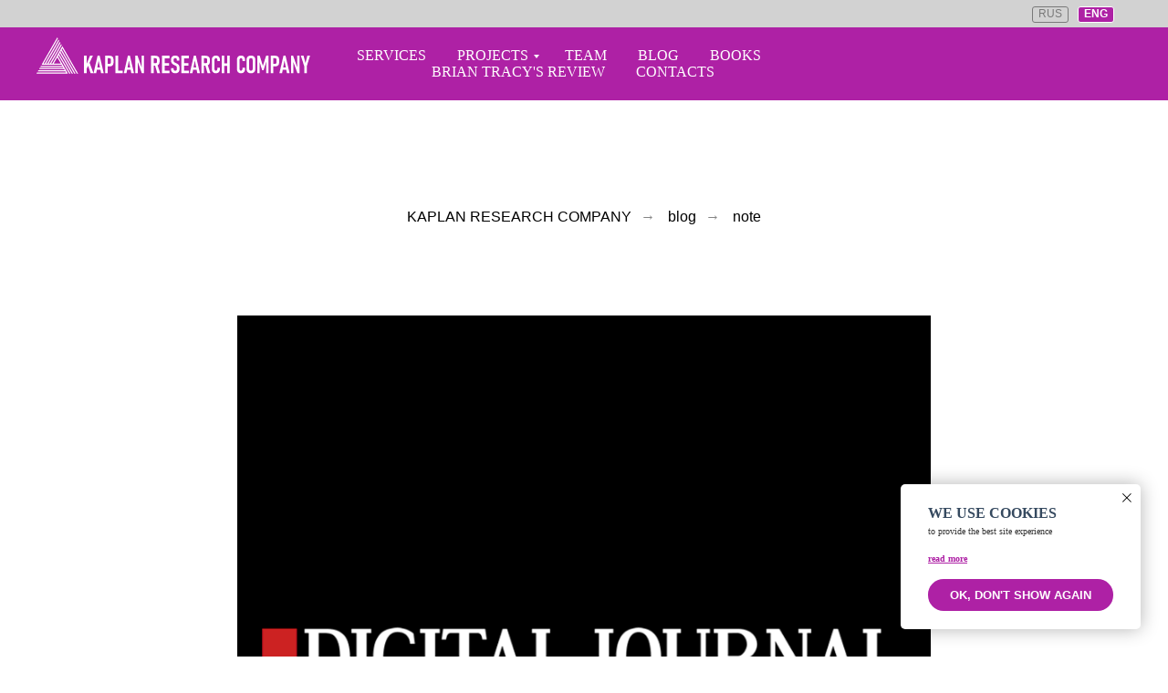

--- FILE ---
content_type: text/html; charset=UTF-8
request_url: https://kaplanresearch.pro/tpost/k41dln0361-exploring-leadership-technology-in-our-d
body_size: 28654
content:
<!DOCTYPE html>
<html dir="ltr">
<head>
    <meta charset="utf-8">
    <meta name="viewport" content="width=device-width, initial-scale=1.0">
    
    <title>Exploring Leadership Technology in our digital age with Jaroslav Kaplan</title>
    <meta name="description" content="DIGITAL JOURNAL,#nbsp;October 31, 2023">
    <meta name="keywords" content="">
    <meta name="robots" content="index, follow" />

    <meta property="og:title" content="Exploring Leadership Technology in our digital age with Jaroslav Kaplan" />
    <meta property="og:description" content="DIGITAL JOURNAL,#nbsp;October 31, 2023" />
    <meta property="og:type" content="website" />
    <meta property="og:url" content="https://kaplanresearch.pro/tpost/k41dln0361-exploring-leadership-technology-in-our-d" />
    <meta property="og:image" content="https://static.tildacdn.com/tild3434-6165-4563-b262-623336623061/3.png" />

    <link rel="canonical" href="https://kaplanresearch.pro/tpost/k41dln0361-exploring-leadership-technology-in-our-d" />
    <link rel="alternate" type="application/rss+xml" title="BLOG" href="https://kaplanresearch.pro/rss-feed-299094653511.xml" />
    <link rel="amphtml" href="https://kaplanresearch.pro/tpost/k41dln0361-exploring-leadership-technology-in-our-d?amp=true">

    <link rel="stylesheet" href="https://static.tildacdn.com/css/tilda-grid-3.0.min.css">
    <link rel="stylesheet" href="https://ws.tildacdn.com/project7042813/tilda-blocks-page42446896.min.css?t=1768336490" type="text/css" media="all" onerror="this.loaderr='y';" /><link rel="stylesheet" href="https://ws.tildacdn.com/project7042813/tilda-blocks-page42446898.min.css?t=1768336490" type="text/css" media="all" onerror="this.loaderr='y';" />
    <link rel="stylesheet" href="https://static.tildacdn.com/css/tilda-animation-1.0.min.css" type="text/css" media="all" />
    <link rel="stylesheet" href="https://static.tildacdn.com/css/tilda-popup-1.1.min.css" type="text/css" media="all" />
    <link rel="stylesheet" href="https://static.tildacdn.com/css/tilda-feed-1.1.min.css" type="text/css" media="all" />
    <link rel="stylesheet" href="https://static.tildacdn.com/css/tilda-slds-1.4.min.css" type="text/css" media="all" />
    <link rel="stylesheet" href="https://static.tildacdn.com/css/tilda-zoom-2.0.min.css" type="text/css" media="all" />
    <link rel="stylesheet" href="https://static.tildacdn.com/css/tilda-menusub-1.0.min.css" type="text/css" media="all" />
    <link rel="stylesheet" href="https://static.tildacdn.com/css/tilda-forms-1.0.min.css" type="text/css" media="all" />
    <link rel="stylesheet" href="https://static.tildacdn.com/css/tilda-catalog-1.1.min.css" type="text/css" media="all" />
    <script src="https://static.tildacdn.com/js/jquery-1.10.2.min.js"></script>
    <script src="https://static.tildacdn.com/js/tilda-scripts-3.0.min.js"></script>
    <script src="https://ws.tildacdn.com/project7042813/tilda-blocks-page42446896.min.js?t=1768336490" onerror="this.loaderr='y';"></script><script src="https://ws.tildacdn.com/project7042813/tilda-blocks-page42446898.min.js?t=1768336490" onerror="this.loaderr='y';"></script>
    <script src="https://static.tildacdn.com/js/lazyload-1.3.min.js" charset="utf-8"></script>
    <script src="https://static.tildacdn.com/js/tilda-animation-1.0.min.js" charset="utf-8"></script>
    <script src="https://static.tildacdn.com/js/tilda-feed-1.1.min.js" charset="utf-8"></script><script src="https://static.tildacdn.com/js/tilda-zero-fixed-1.0.min.js" charset="utf-8"></script><script src="https://static.tildacdn.com/js/tilda-menu-1.0.min.js" charset="utf-8"></script><script src="https://static.tildacdn.com/js/tilda-submenublocks-1.0.min.js" charset="utf-8"></script><script src="https://static.tildacdn.com/js/tilda-forms-1.0.min.js" charset="utf-8"></script><link rel="stylesheet" href="https://static.tildacdn.com/css/tilda-forms-1.0.min.css" type="text/css" media="all"><script src="https://static.tildacdn.com/js/tilda-map-1.0.min.js" charset="utf-8"></script><script src="https://static.tildacdn.com/js/tilda-vote-1.1.min.js" charset="utf-8"></script><script src="https://static.tildacdn.com/js/tilda-animation-sbs-1.0.min.js" charset="utf-8"></script>
    <script src="https://static.tildacdn.com/js/tilda-slds-1.4.min.js" charset="utf-8"></script>
    <script src="https://static.tildacdn.com/js/tilda-zoom-2.0.min.js" charset="utf-8"></script>
    <script src="https://static.tildacdn.com/js/hammer.min.js" charset="utf-8"></script>
    <script src="https://static.tildacdn.com/js/tilda-menusub-1.0.min.js" charset="utf-8"></script>
    <script src="https://static.tildacdn.com/js/tilda-cart-1.1.min.js" charset="utf-8"></script>
    <script src="https://static.tildacdn.com/js/tilda-products-1.0.min.js" charset="utf-8"></script>
    <script src="https://static.tildacdn.com/js/tilda-catalog-1.1.min.js" charset="utf-8"></script>
    <script src="https://static.tildacdn.com/js/tilda-zero-1.1.min.js" charset="utf-8"></script>
    <script src="https://static.tildacdn.com/js/tilda-zero-scale-1.0.min.js" charset="utf-8"></script>
    <script src="https://static.tildacdn.com/js/tilda-zero-forms-1.0.min.js" charset="utf-8"></script>
    <script src="https://static.tildacdn.com/js/tilda-zero-gallery-1.0.min.js" charset="utf-8"></script>
    <script src="https://static.tildacdn.com/js/tilda-zero-tooltip-1.0.min.js" charset="utf-8"></script>
    <script src="https://static.tildacdn.com/js/tilda-zero-video-1.0.min.js" charset="utf-8"></script>

    <script type="text/javascript">
    
    if((/bot|google|yandex|baidu|bing|msn|duckduckbot|teoma|slurp|crawler|spider|robot|crawling|facebook/i.test(navigator.userAgent))===false && typeof(sessionStorage)!='undefined' && sessionStorage.getItem('visited')!=='y'){	var style=document.createElement('style');	style.type='text/css';	style.innerHTML='@media screen and (min-width: 980px) {.t-records {opacity: 0;}.t-records_animated {-webkit-transition: opacity ease-in-out .2s;-moz-transition: opacity ease-in-out .2s;-o-transition: opacity ease-in-out .2s;transition: opacity ease-in-out .2s;}.t-records.t-records_visible {opacity: 1;}}';	document.getElementsByTagName('head')[0].appendChild(style);	$(document).ready(function() { $('.t-records').addClass('t-records_animated'); setTimeout(function(){ $('.t-records').addClass('t-records_visible'); sessionStorage.setItem('visited','y'); },400);	});}
    
    </script>
</head>

<body class="t-body">
<div id="allrecords" class="t-records" data-hook="blocks-collection-content-node" data-tilda-project-id="7042813" data-tilda-formskey="fe0094f5bf3931f896c6076b67042813">

    
<!-- POST START -->

<!--header-->
<div id="t-header" class="t-records" data-hook="blocks-collection-content-node" data-tilda-project-id="7042813" data-tilda-page-id="42446896" data-tilda-page-alias="mainmenu-eng" data-tilda-formskey="fe0094f5bf3931f896c6076b67042813" data-tilda-imgoptimoff="yes" data-tilda-lazy="yes" data-tilda-project-lang="RU" data-tilda-root-zone="one"   >

    <div id="rec686616475" class="r t-rec t-rec_pt_0 t-rec_pb_0" style="padding-top:0px;padding-bottom:0px; " data-animationappear="off" data-record-type="396"   >
<!-- T396 -->
<style>#rec686616475 .t396__artboard {height: 30px; background-color: #d2d2d2; overflow: visible;}#rec686616475 .t396__filter {height: 30px;    }#rec686616475 .t396__carrier{height: 30px;background-position: center center;background-attachment: scroll;background-size: cover;background-repeat: no-repeat;}@media screen and (max-width: 1199px) {#rec686616475 .t396__artboard,#rec686616475 .t396__filter,#rec686616475 .t396__carrier {}#rec686616475 .t396__filter {}#rec686616475 .t396__carrier {background-attachment: scroll;}}@media screen and (max-width: 959px) {#rec686616475 .t396__artboard,#rec686616475 .t396__filter,#rec686616475 .t396__carrier {}#rec686616475 .t396__filter {}#rec686616475 .t396__carrier {background-attachment: scroll;}}@media screen and (max-width: 639px) {#rec686616475 .t396__artboard,#rec686616475 .t396__filter,#rec686616475 .t396__carrier {}#rec686616475 .t396__filter {}#rec686616475 .t396__carrier {background-attachment: scroll;}}@media screen and (max-width: 479px) {#rec686616475 .t396__artboard,#rec686616475 .t396__filter,#rec686616475 .t396__carrier {}#rec686616475 .t396__filter {}#rec686616475 .t396__carrier {background-attachment: scroll;}}                                                          #rec686616475 .tn-elem[data-elem-id="1703665518362"] { z-index: 3; top: 7px;left: calc(50% - 600px + 1141px);width: 40px;height:18px;}#rec686616475 .tn-elem[data-elem-id="1703665518362"] .tn-atom { border-width: 1px; border-radius: 3px; background-color: #ae21a5;   background-position: center center;border-color:  #ffffff ;border-style:  solid ;  }@media screen and (max-width: 1199px) {#rec686616475 .tn-elem[data-elem-id="1703665518362"] {left: calc(50% - 480px + 910px);}}@media screen and (max-width: 959px) {#rec686616475 .tn-elem[data-elem-id="1703665518362"] {left: calc(50% - 320px + 591px);}}@media screen and (max-width: 639px) {#rec686616475 .tn-elem[data-elem-id="1703665518362"] {left: calc(50% - 240px + 431px);}}@media screen and (max-width: 479px) {#rec686616475 .tn-elem[data-elem-id="1703665518362"] {left: calc(50% - 160px + 271px);}}                                                              #rec686616475 .tn-elem[data-elem-id="1698337705780"] { color: #ffffff; text-align: center;  z-index: 5; top: 6px;left: calc(50% - 600px + 1144px);width: 34px;height: auto;}#rec686616475 .tn-elem[data-elem-id="1698337705780"] .tn-atom { color: #ffffff;  font-size: 12px;  font-family: 'Oswald',Arial,sans-serif;  line-height: 1.55;  font-weight: 700;   background-position: center center;border-color:  transparent ;border-style:  solid ;  }@media screen and (max-width: 1199px) {#rec686616475 .tn-elem[data-elem-id="1698337705780"] {left: calc(50% - 480px + 913px);height: auto;}}@media screen and (max-width: 959px) {#rec686616475 .tn-elem[data-elem-id="1698337705780"] {left: calc(50% - 320px + 594px);height: auto;}}@media screen and (max-width: 639px) {#rec686616475 .tn-elem[data-elem-id="1698337705780"] {left: calc(50% - 240px + 434px);height: auto;}}@media screen and (max-width: 479px) {#rec686616475 .tn-elem[data-elem-id="1698337705780"] {left: calc(50% - 160px + 274px);height: auto;}}                                                          #rec686616475 .tn-elem[data-elem-id="1703665518362"] { z-index: 3; top: 7px;left: calc(50% - 600px + 1141px);width: 40px;height:18px;}#rec686616475 .tn-elem[data-elem-id="1703665518362"] .tn-atom { border-width: 1px; border-radius: 3px; background-color: #ae21a5;   background-position: center center;border-color:  #ffffff ;border-style:  solid ;  }@media screen and (max-width: 1199px) {#rec686616475 .tn-elem[data-elem-id="1703665518362"] {left: calc(50% - 480px + 910px);}}@media screen and (max-width: 959px) {#rec686616475 .tn-elem[data-elem-id="1703665518362"] {left: calc(50% - 320px + 591px);}}@media screen and (max-width: 639px) {#rec686616475 .tn-elem[data-elem-id="1703665518362"] {left: calc(50% - 240px + 431px);}}@media screen and (max-width: 479px) {#rec686616475 .tn-elem[data-elem-id="1703665518362"] {left: calc(50% - 160px + 271px);}}                                                              #rec686616475 .tn-elem[data-elem-id="1698337705780"] { color: #ffffff; text-align: center;  z-index: 5; top: 6px;left: calc(50% - 600px + 1144px);width: 34px;height: auto;}#rec686616475 .tn-elem[data-elem-id="1698337705780"] .tn-atom { color: #ffffff;  font-size: 12px;  font-family: 'Oswald',Arial,sans-serif;  line-height: 1.55;  font-weight: 700;   background-position: center center;border-color:  transparent ;border-style:  solid ;  }@media screen and (max-width: 1199px) {#rec686616475 .tn-elem[data-elem-id="1698337705780"] {left: calc(50% - 480px + 913px);height: auto;}}@media screen and (max-width: 959px) {#rec686616475 .tn-elem[data-elem-id="1698337705780"] {left: calc(50% - 320px + 594px);height: auto;}}@media screen and (max-width: 639px) {#rec686616475 .tn-elem[data-elem-id="1698337705780"] {left: calc(50% - 240px + 434px);height: auto;}}@media screen and (max-width: 479px) {#rec686616475 .tn-elem[data-elem-id="1698337705780"] {left: calc(50% - 160px + 274px);height: auto;}}                                                          #rec686616475 .tn-elem[data-elem-id="1703665509047"] { z-index: 2; top: 7px;left: calc(50% - 600px + 1091px);width: 40px;height:18px;}#rec686616475 .tn-elem[data-elem-id="1703665509047"] .tn-atom { border-width: 1px; border-radius: 3px; background-color: #d2d2d2;   background-position: center center;border-color:  #797979 ;border-style:  solid ;  }@media screen and (max-width: 1199px) {#rec686616475 .tn-elem[data-elem-id="1703665509047"] {left: calc(50% - 480px + 860px);}}@media screen and (max-width: 959px) {#rec686616475 .tn-elem[data-elem-id="1703665509047"] {left: calc(50% - 320px + 541px);}}@media screen and (max-width: 639px) {#rec686616475 .tn-elem[data-elem-id="1703665509047"] {left: calc(50% - 240px + 381px);}}@media screen and (max-width: 479px) {#rec686616475 .tn-elem[data-elem-id="1703665509047"] {left: calc(50% - 160px + 221px);}}                                                              #rec686616475 .tn-elem[data-elem-id="1698337499227"] { color: #797979; text-align: center;  z-index: 4; top: 6px;left: calc(50% - 600px + 1094px);width: 34px;height: auto;}#rec686616475 .tn-elem[data-elem-id="1698337499227"] .tn-atom { color: #797979;  font-size: 12px;  font-family: 'Oswald',Arial,sans-serif;  line-height: 1.55;  font-weight: 100;   background-position: center center;border-color:  transparent ;border-style:  solid ;  }@media screen and (max-width: 1199px) {#rec686616475 .tn-elem[data-elem-id="1698337499227"] {left: calc(50% - 480px + 863px);height: auto;}}@media screen and (max-width: 959px) {#rec686616475 .tn-elem[data-elem-id="1698337499227"] {left: calc(50% - 320px + 544px);height: auto;}}@media screen and (max-width: 639px) {#rec686616475 .tn-elem[data-elem-id="1698337499227"] {left: calc(50% - 240px + 384px);height: auto;}}@media screen and (max-width: 479px) {#rec686616475 .tn-elem[data-elem-id="1698337499227"] {left: calc(50% - 160px + 224px);height: auto;}}                                                          #rec686616475 .tn-elem[data-elem-id="1703665509047"] { z-index: 2; top: 7px;left: calc(50% - 600px + 1091px);width: 40px;height:18px;}#rec686616475 .tn-elem[data-elem-id="1703665509047"] .tn-atom { border-width: 1px; border-radius: 3px; background-color: #d2d2d2;   background-position: center center;border-color:  #797979 ;border-style:  solid ;  }@media screen and (max-width: 1199px) {#rec686616475 .tn-elem[data-elem-id="1703665509047"] {left: calc(50% - 480px + 860px);}}@media screen and (max-width: 959px) {#rec686616475 .tn-elem[data-elem-id="1703665509047"] {left: calc(50% - 320px + 541px);}}@media screen and (max-width: 639px) {#rec686616475 .tn-elem[data-elem-id="1703665509047"] {left: calc(50% - 240px + 381px);}}@media screen and (max-width: 479px) {#rec686616475 .tn-elem[data-elem-id="1703665509047"] {left: calc(50% - 160px + 221px);}}                                                              #rec686616475 .tn-elem[data-elem-id="1698337499227"] { color: #797979; text-align: center;  z-index: 4; top: 6px;left: calc(50% - 600px + 1094px);width: 34px;height: auto;}#rec686616475 .tn-elem[data-elem-id="1698337499227"] .tn-atom { color: #797979;  font-size: 12px;  font-family: 'Oswald',Arial,sans-serif;  line-height: 1.55;  font-weight: 100;   background-position: center center;border-color:  transparent ;border-style:  solid ;  }@media screen and (max-width: 1199px) {#rec686616475 .tn-elem[data-elem-id="1698337499227"] {left: calc(50% - 480px + 863px);height: auto;}}@media screen and (max-width: 959px) {#rec686616475 .tn-elem[data-elem-id="1698337499227"] {left: calc(50% - 320px + 544px);height: auto;}}@media screen and (max-width: 639px) {#rec686616475 .tn-elem[data-elem-id="1698337499227"] {left: calc(50% - 240px + 384px);height: auto;}}@media screen and (max-width: 479px) {#rec686616475 .tn-elem[data-elem-id="1698337499227"] {left: calc(50% - 160px + 224px);height: auto;}}</style>










<div class='t396'>

	<div class="t396__artboard" data-artboard-recid="686616475" data-artboard-screens="320,480,640,960,1200"

				data-artboard-height="30"
		data-artboard-valign="center"
				 data-artboard-upscale="grid" 		 data-artboard-ovrflw="visible" 														
							
																																											
																																																
																																											
																																																
																																											
																																																
																																											
																																																
						>

		
				
								
																											
																											
																											
																											
					
					<div class="t396__carrier" data-artboard-recid="686616475"></div>
		
		
		<div class="t396__filter" data-artboard-recid="686616475"></div>

		
					
										
						
	
			
						
												
												
												
												
								
	<div class='t396__elem tn-elem tn-elem__6866164751703665518362' data-elem-id='1703665518362' data-elem-type='shape'
				data-field-top-value="7"
		data-field-left-value="1141"
		 data-field-height-value="18" 		 data-field-width-value="40" 		data-field-axisy-value="top"
		data-field-axisx-value="left"
		data-field-container-value="grid"
		data-field-topunits-value="px"
		data-field-leftunits-value="px"
		data-field-heightunits-value="px"
		data-field-widthunits-value="px"
																																																														
							
			
																																																																																																																								
								 data-field-left-res-320-value="271" 																																																																																																																
			
					
			
																																																																																																																								
								 data-field-left-res-480-value="431" 																																																																																																																
			
					
			
																																																																																																																								
								 data-field-left-res-640-value="591" 																																																																																																																
			
					
			
																																																																																																																								
								 data-field-left-res-960-value="910" 																																																																																																																
			
					
			
		
		
			>

		
									
				
				
																			
																				
																				
																				
																				
					
							<div class='tn-atom' 				 																													>
			</div>
		
				
				
				
				
				
				
				
	</div>

			
							
						
	
			
						
												
												
												
												
								
	<div class='t396__elem tn-elem tn-elem__6866164751698337705780' data-elem-id='1698337705780' data-elem-type='text'
				data-field-top-value="6"
		data-field-left-value="1144"
				 data-field-width-value="34" 		data-field-axisy-value="top"
		data-field-axisx-value="left"
		data-field-container-value="grid"
		data-field-topunits-value="px"
		data-field-leftunits-value="px"
		data-field-heightunits-value=""
		data-field-widthunits-value="px"
																																																														
							
			
																																																																																																																								
								 data-field-left-res-320-value="274" 																																																																																																																
			
					
			
																																																																																																																								
								 data-field-left-res-480-value="434" 																																																																																																																
			
					
			
																																																																																																																								
								 data-field-left-res-640-value="594" 																																																																																																																
			
					
			
																																																																																																																								
								 data-field-left-res-960-value="913" 																																																																																																																
			
					
			
		
		
			>

		
									
							<div class='tn-atom'field='tn_text_1698337705780'>ENG</div>		
				
																			
																				
																				
																				
																				
					
				
				
				
				
				
				
				
				
	</div>

			
						
					
										
						
	
			
						
												
												
												
												
								
	<div class='t396__elem tn-elem tn-elem__6866164751703665509047' data-elem-id='1703665509047' data-elem-type='shape'
				data-field-top-value="7"
		data-field-left-value="1091"
		 data-field-height-value="18" 		 data-field-width-value="40" 		data-field-axisy-value="top"
		data-field-axisx-value="left"
		data-field-container-value="grid"
		data-field-topunits-value="px"
		data-field-leftunits-value="px"
		data-field-heightunits-value="px"
		data-field-widthunits-value="px"
																																																														
							
			
																																																																																																																								
								 data-field-left-res-320-value="221" 																																																																																																																
			
					
			
																																																																																																																								
								 data-field-left-res-480-value="381" 																																																																																																																
			
					
			
																																																																																																																								
								 data-field-left-res-640-value="541" 																																																																																																																
			
					
			
																																																																																																																								
								 data-field-left-res-960-value="860" 																																																																																																																
			
					
			
		
		
			>

		
									
				
				
																			
																				
																				
																				
																				
					
							<a class='tn-atom' href="/"				 																													>
			</a>
		
				
				
				
				
				
				
				
	</div>

			
							
						
	
			
						
												
												
												
												
								
	<div class='t396__elem tn-elem tn-elem__6866164751698337499227' data-elem-id='1698337499227' data-elem-type='text'
				data-field-top-value="6"
		data-field-left-value="1094"
				 data-field-width-value="34" 		data-field-axisy-value="top"
		data-field-axisx-value="left"
		data-field-container-value="grid"
		data-field-topunits-value="px"
		data-field-leftunits-value="px"
		data-field-heightunits-value=""
		data-field-widthunits-value="px"
																																																														
							
			
																																																																																																																								
								 data-field-left-res-320-value="224" 																																																																																																																
			
					
			
																																																																																																																								
								 data-field-left-res-480-value="384" 																																																																																																																
			
					
			
																																																																																																																								
								 data-field-left-res-640-value="544" 																																																																																																																
			
					
			
																																																																																																																								
								 data-field-left-res-960-value="863" 																																																																																																																
			
					
			
		
		
			>

		
									
							<div class='tn-atom'><a href="/"style="color: inherit">RUS</a></div>		
				
																			
																				
																				
																				
																				
					
				
				
				
				
				
				
				
				
	</div>

			
						
			</div> 
</div> 
<script>
											
											
											
											
											
					
					
	
		t_onReady(function () {
			t_onFuncLoad('t396_init', function () {
				t396_init('686616475');
			});
		});
	
</script>


<!-- /T396 -->

</div>


    <div id="rec686562798" class="r t-rec t-rec_pt_0 t-rec_pb_0" style="padding-top:0px;padding-bottom:0px; " data-animationappear="off" data-record-type="456"   >
<!-- T456 -->


<div id="nav686562798marker"></div>
			<div class="tmenu-mobile" >
	<div class="tmenu-mobile__container">
			<div class="tmenu-mobile__text t-name t-name_md" field="menu_mob_title">&nbsp;</div>
				
<button type="button" 
    class="t-menuburger t-menuburger_first " 
    aria-label="Навигационное меню" 
    aria-expanded="false">
	<span style="background-color:#fff;"></span>
	<span style="background-color:#fff;"></span>
	<span style="background-color:#fff;"></span>
	<span style="background-color:#fff;"></span>
</button>


<script>
function t_menuburger_init(recid) {
	var rec = document.querySelector('#rec' + recid);
	if (!rec) return;
    var burger = rec.querySelector('.t-menuburger');
	if (!burger) return;
    var isSecondStyle = burger.classList.contains('t-menuburger_second');
    if (isSecondStyle && !window.isMobile && !('ontouchend' in document)) {
        burger.addEventListener('mouseenter', function() {
            if (burger.classList.contains('t-menuburger-opened')) return;
            burger.classList.remove('t-menuburger-unhovered');
            burger.classList.add('t-menuburger-hovered');
        });
        burger.addEventListener('mouseleave', function() {
            if (burger.classList.contains('t-menuburger-opened')) return;
            burger.classList.remove('t-menuburger-hovered');
            burger.classList.add('t-menuburger-unhovered');
            setTimeout(function() {
                burger.classList.remove('t-menuburger-unhovered');
            }, 300);
        });
    }

    burger.addEventListener('click', function() {
        if (!burger.closest('.tmenu-mobile') &&
            !burger.closest('.t450__burger_container') &&
            !burger.closest('.t466__container') &&
            !burger.closest('.t204__burger') &&
			!burger.closest('.t199__js__menu-toggler')) {
                burger.classList.toggle('t-menuburger-opened');
                burger.classList.remove('t-menuburger-unhovered');
            }
    });

    var menu = rec.querySelector('[data-menu="yes"]');
    if (!menu) return;
    var menuLinks = menu.querySelectorAll('.t-menu__link-item');
	var submenuClassList = ['t978__menu-link_hook', 't978__tm-link', 't966__tm-link', 't794__tm-link', 't-menusub__target-link'];
    Array.prototype.forEach.call(menuLinks, function (link) {
        link.addEventListener('click', function () {
			var isSubmenuHook = submenuClassList.some(function (submenuClass) {
				return link.classList.contains(submenuClass);
			});
			if (isSubmenuHook) return;
            burger.classList.remove('t-menuburger-opened');
        });
    });

	menu.addEventListener('clickedAnchorInTooltipMenu', function () {
		burger.classList.remove('t-menuburger-opened');
	});
}
t_onReady(function() {
	t_onFuncLoad('t_menuburger_init', function(){t_menuburger_init('686562798');});
});
</script>


<style>
.t-menuburger {
    position: relative;
    flex-shrink: 0;
    width: 28px;
    height: 20px;
    padding: 0;
    border: none;
    background-color: transparent;
    outline: none;
    -webkit-transform: rotate(0deg);
    transform: rotate(0deg);
    transition: transform .5s ease-in-out;
    cursor: pointer;
    z-index: 999;
}

/*---menu burger lines---*/
.t-menuburger span {
    display: block;
    position: absolute;
    width: 100%;
    opacity: 1;
    left: 0;
    -webkit-transform: rotate(0deg);
    transform: rotate(0deg);
    transition: .25s ease-in-out;
    height: 3px;
    background-color: #000;
}
.t-menuburger span:nth-child(1) {
    top: 0px;
}
.t-menuburger span:nth-child(2),
.t-menuburger span:nth-child(3) {
    top: 8px;
}
.t-menuburger span:nth-child(4) {
    top: 16px;
}

/*menu burger big*/
.t-menuburger__big {
    width: 42px;
    height: 32px;
}
.t-menuburger__big span {
    height: 5px;
}
.t-menuburger__big span:nth-child(2),
.t-menuburger__big span:nth-child(3) {
    top: 13px;
}
.t-menuburger__big span:nth-child(4) {
    top: 26px;
}

/*menu burger small*/
.t-menuburger__small {
    width: 22px;
    height: 14px;
}
.t-menuburger__small span {
    height: 2px;
}
.t-menuburger__small span:nth-child(2),
.t-menuburger__small span:nth-child(3) {
    top: 6px;
}
.t-menuburger__small span:nth-child(4) {
    top: 12px;
}

/*menu burger opened*/
.t-menuburger-opened span:nth-child(1) {
    top: 8px;
    width: 0%;
    left: 50%;
}
.t-menuburger-opened span:nth-child(2) {
    -webkit-transform: rotate(45deg);
    transform: rotate(45deg);
}
.t-menuburger-opened span:nth-child(3) {
    -webkit-transform: rotate(-45deg);
    transform: rotate(-45deg);
}
.t-menuburger-opened span:nth-child(4) {
    top: 8px;
    width: 0%;
    left: 50%;
}
.t-menuburger-opened.t-menuburger__big span:nth-child(1) {
    top: 6px;
}
.t-menuburger-opened.t-menuburger__big span:nth-child(4) {
    top: 18px;
}
.t-menuburger-opened.t-menuburger__small span:nth-child(1),
.t-menuburger-opened.t-menuburger__small span:nth-child(4) {
    top: 6px;
}

/*---menu burger first style---*/
@media (hover), (min-width:0\0) {
    .t-menuburger_first:hover span:nth-child(1) {
        transform: translateY(1px);
    }
    .t-menuburger_first:hover span:nth-child(4) {
        transform: translateY(-1px);
    }
    .t-menuburger_first.t-menuburger__big:hover span:nth-child(1) {
        transform: translateY(3px);
    }
    .t-menuburger_first.t-menuburger__big:hover span:nth-child(4) {
        transform: translateY(-3px);
    }
}

/*---menu burger second style---*/
.t-menuburger_second span:nth-child(2),
.t-menuburger_second span:nth-child(3) {
    width: 80%;
    left: 20%;
    right: 0;
}
@media (hover), (min-width:0\0) {
    .t-menuburger_second.t-menuburger-hovered span:nth-child(2),
    .t-menuburger_second.t-menuburger-hovered span:nth-child(3) {
        animation: t-menuburger-anim 0.3s ease-out normal forwards;
    }
    .t-menuburger_second.t-menuburger-unhovered span:nth-child(2),
    .t-menuburger_second.t-menuburger-unhovered span:nth-child(3) {
        animation: t-menuburger-anim2 0.3s ease-out normal forwards;
    }
}

.t-menuburger_second.t-menuburger-opened span:nth-child(2),
.t-menuburger_second.t-menuburger-opened span:nth-child(3){
    left: 0;
    right: 0;
    width: 100%!important;
}

/*---menu burger third style---*/
.t-menuburger_third span:nth-child(4) {
    width: 70%;
    left: unset;
    right: 0;
}
@media (hover), (min-width:0\0) {
    .t-menuburger_third:not(.t-menuburger-opened):hover span:nth-child(4) {
        width: 100%;
    }
}
.t-menuburger_third.t-menuburger-opened span:nth-child(4) {
    width: 0!important;
    right: 50%;
}

/*---menu burger fourth style---*/
.t-menuburger_fourth {
	height: 12px;
}
.t-menuburger_fourth.t-menuburger__small {
	height: 8px;
}
.t-menuburger_fourth.t-menuburger__big {
	height: 18px;
}
.t-menuburger_fourth span:nth-child(2),
.t-menuburger_fourth span:nth-child(3) {
    top: 4px;
    opacity: 0;
}
.t-menuburger_fourth span:nth-child(4) {
    top: 8px;
}
.t-menuburger_fourth.t-menuburger__small span:nth-child(2),
.t-menuburger_fourth.t-menuburger__small span:nth-child(3) {
    top: 3px;
}
.t-menuburger_fourth.t-menuburger__small span:nth-child(4) {
    top: 6px;
}
.t-menuburger_fourth.t-menuburger__small span:nth-child(2),
.t-menuburger_fourth.t-menuburger__small span:nth-child(3) {
    top: 3px;
}
.t-menuburger_fourth.t-menuburger__small span:nth-child(4) {
    top: 6px;
}
.t-menuburger_fourth.t-menuburger__big span:nth-child(2),
.t-menuburger_fourth.t-menuburger__big span:nth-child(3) {
    top: 6px;
}
.t-menuburger_fourth.t-menuburger__big span:nth-child(4) {
    top: 12px;
}
@media (hover), (min-width:0\0) {
    .t-menuburger_fourth:not(.t-menuburger-opened):hover span:nth-child(1) {
        transform: translateY(1px);
    }
    .t-menuburger_fourth:not(.t-menuburger-opened):hover span:nth-child(4) {
        transform: translateY(-1px);
    }
    .t-menuburger_fourth.t-menuburger__big:not(.t-menuburger-opened):hover span:nth-child(1) {
        transform: translateY(3px);
    }
    .t-menuburger_fourth.t-menuburger__big:not(.t-menuburger-opened):hover span:nth-child(4) {
        transform: translateY(-3px);
    }
}
.t-menuburger_fourth.t-menuburger-opened span:nth-child(1),
.t-menuburger_fourth.t-menuburger-opened span:nth-child(4) {
    top: 4px;
}
.t-menuburger_fourth.t-menuburger-opened span:nth-child(2),
.t-menuburger_fourth.t-menuburger-opened span:nth-child(3) {
    opacity: 1;
}

/*---menu burger animations---*/
@keyframes t-menuburger-anim {
    0% {
        width: 80%;
        left: 20%;
        right: 0;
    }

    50% {
        width: 100%;
        left: 0;
        right: 0;
    }

    100% {
        width: 80%;
        left: 0;
        right: 20%;

    }
}
@keyframes t-menuburger-anim2 {
    0% {
        width: 80%;
        left: 0;
    }

    50% {
        width: 100%;
        right: 0;
        left: 0;
    }

    100% {
        width: 80%;
        left: 20%;
        right: 0;
    }
}
</style>	</div>
</div>

<style>
.tmenu-mobile {
	background-color: #111;
	display: none;
	width: 100%;
	top: 0;
	z-index: 990;
}

.tmenu-mobile_positionfixed {
	position: fixed;
}

.tmenu-mobile__text {
	color: #fff;
}

.tmenu-mobile__container {
	min-height: 64px;
	padding: 20px;
	position: relative;
	box-sizing: border-box;
	display: -webkit-flex;
	display: -ms-flexbox;
	display: flex;
	-webkit-align-items: center;
	    -ms-flex-align: center;
	        align-items: center;
	-webkit-justify-content: space-between;
	    -ms-flex-pack: justify;
	        justify-content: space-between;
}

.tmenu-mobile__list {
	display: block;
}

.tmenu-mobile__burgerlogo {
    display: inline-block;
    font-size: 24px;
    font-weight: 400;
    white-space: nowrap;
    vertical-align: middle;
}

.tmenu-mobile__imglogo {
	height: auto;
    display: block;
    max-width: 300px!important;
	box-sizing: border-box;
	padding: 0;
	margin: 0 auto;
}

@media screen and (max-width: 980px) {
	.tmenu-mobile__menucontent_hidden {
		display: none;
		height: 100%;
	}
	.tmenu-mobile {
		display: block;
	}
}
@media screen and (max-width: 980px) {
    	
            #rec686562798 .t-menuburger {
            -webkit-order: 1;
	    	-ms-flex-order: 1;
	        	order: 1;
        }
    }
</style>

  
        
        
      
        
              
    
            
                                    
                                                                                
                                        
                                        
                                        
                                        
                                        
                                        
                                                          
                                        
                                        
                                        
                                                                              
                                        
                   
    
        
    
              
                            
     
   
      <style> #rec686562798 .tmenu-mobile__burgerlogo a {   color: #ffffff; }</style>
    
        
        
      
        
              
    
            
                                    
                                                                                
                                        
                                        
                                        
                                        
                                        
                                        
                                                          
                                        
                                        
                                        
                                                                              
                                        
                   
    
        
    
                                  
                            
     
   
      <style> #rec686562798 .tmenu-mobile__burgerlogo__title {   color: #ffffff; }</style>
  
<div id="nav686562798"  class="t456 t456__positionstatic  tmenu-mobile__menucontent_hidden" style="background-color: rgba(174,33,165,1); height:80px; " data-bgcolor-hex="#ae21a5" data-bgcolor-rgba="rgba(174,33,165,1)" data-navmarker="nav686562798marker" data-appearoffset="" data-bgopacity-two="" data-menushadow="" data-menushadow-css="" data-bgopacity="1"   data-menu-items-align="center" data-menu="yes">
	<div class="t456__maincontainer " style="height:80px;">
					<div class="t456__leftwrapper" style="min-width:300px;width:300px;">				
				<div class="t456__logowrapper" style="display: block;">
										<a href="/eng" >
																		<img class="t456__imglogo t456__imglogomobile" 
								src="https://static.tildacdn.com/tild6239-3933-4430-b963-633561636535/KRC-logo-horizontal-.svg" 
								imgfield="img" 
								style="max-width: 300px; width: 300px;"
								 alt="KAPLAN RESEARCH COMPANY"
								>
																</a>
									</div>
			</div>
		
					<nav 
				class="t456__rightwrapper t456__menualign_center" 
				style="">
				<ul role="list" class="t456__list t-menu__list">
																														<li class="t456__list_item" 
								style="padding:0 15px 0 0;">
								<a class="t-menu__link-item" 
									href="/services-eng"
									 
									                                     
																		data-menu-submenu-hook="" 
									data-menu-item-number="1">SERVICES</a>
																	</li>
																				<li class="t456__list_item" 
								style="padding:0 15px;">
								<a class="t-menu__link-item" 
									href="#projects:more"
									 
									                                     
																		data-menu-submenu-hook="" 
									data-menu-item-number="2">PROJECTS</a>
																	</li>
																				<li class="t456__list_item" 
								style="padding:0 15px;">
								<a class="t-menu__link-item" 
									href="/team-eng"
									 
									                                     
																		data-menu-submenu-hook="" 
									data-menu-item-number="3">TEAM</a>
																	</li>
																				<li class="t456__list_item" 
								style="padding:0 15px;">
								<a class="t-menu__link-item" 
									href="/blog-eng"
									 
									                                     
																		data-menu-submenu-hook="" 
									data-menu-item-number="4">BLOG</a>
																	</li>
																				<li class="t456__list_item" 
								style="padding:0 15px;">
								<a class="t-menu__link-item" 
									href="/books-eng"
									 
									                                     
																		data-menu-submenu-hook="" 
									data-menu-item-number="5">BOOKS</a>
																	</li>
																				<li class="t456__list_item" 
								style="padding:0 15px;">
								<a class="t-menu__link-item" 
									href="/bt-review"
									 
									                                     
																		data-menu-submenu-hook="" 
									data-menu-item-number="6">Brian Tracy's review</a>
																	</li>
																				<li class="t456__list_item" 
								style="padding:0 0 0 15px;">
								<a class="t-menu__link-item" 
									href="/contacts-eng"
									 
									                                     
																		data-menu-submenu-hook="" 
									data-menu-item-number="7">CONTACTS</a>
																	</li>
																														</ul>
			</nav>
		
			</div>
</div>



	
	<style>
		@media screen and (max-width: 980px) {
			#rec686562798 .t456__leftcontainer{
				padding: 20px;
			}
		}
		@media screen and (max-width: 980px) {
			#rec686562798 .t456__imglogo{
				padding: 20px 0;
			}
		}
	</style>
	


<script type="text/javascript">

										
		t_onReady(function () {
			t_onFuncLoad('t456_setListMagin', function () {
				t456_setListMagin('686562798', '1');
			});
		});
		
	
			
		t_onReady(function() {
			t_onFuncLoad('t_menu__highlightActiveLinks', function () {
				t_menu__highlightActiveLinks('.t456__list_item a');
			});
			
						
		});
		
	
	
	t_onReady(function () {
		t_onFuncLoad('t_menu__setBGcolor', function () {
			t_menu__setBGcolor('686562798', '.t456');

        	window.addEventListener('resize', function () {
        		t_menu__setBGcolor('686562798', '.t456');
        	});
		});
		t_onFuncLoad('t_menu__interactFromKeyboard', function () {
	        t_menu__interactFromKeyboard('686562798');
		});
	});
	

	
	</script>

	<script type="text/javascript">
		  
		t_onReady(function () {
			t_onFuncLoad('t_menu__createMobileMenu', function () {
				t_menu__createMobileMenu('686562798', '.t456');
			});
		});
		
	</script>


		

<style>
#rec686562798 .t-menu__link-item{
		-webkit-transition: color 0.3s ease-in-out, opacity 0.3s ease-in-out;
	transition: color 0.3s ease-in-out, opacity 0.3s ease-in-out;	
			position: relative;
	}



#rec686562798 .t-menu__link-item.t-active:not(.t978__menu-link){
	color:#ffffff !important;		opacity:1 !important;}

#rec686562798 .t-menu__link-item.t-active::after {
content: '';
position: absolute;
left: 0;
-webkit-transition: all 0.3s ease;
transition: all 0.3s ease;
opacity: 1;
width: 100%;
height: 100%;
bottom: -1px;
border-bottom: 1px solid #ffffff;
-webkit-box-shadow: inset 0px -1px 0px 0px #ffffff;
-moz-box-shadow: inset 0px -1px 0px 0px #ffffff;
box-shadow: inset 0px -1px 0px 0px #ffffff;
}

#rec686562798 .t-menu__link-item:not(.t-active):not(.tooltipstered):hover {
	color: #333333 !important;	}
#rec686562798 .t-menu__link-item:not(.t-active):not(.tooltipstered):focus-visible{
	color: #333333 !important;	}


@supports (overflow:-webkit-marquee) and (justify-content:inherit)
{
	#rec686562798 .t-menu__link-item,
	#rec686562798 .t-menu__link-item.t-active {
	opacity: 1 !important;
	}
}
</style>
																							
	


  
        
        
      
        
              
    
            
                                    
                                                          
                                        
                                        
                                        
                                        
                                        
                                        
                                                          
                                        
                                        
                   
    
        
    
                                  
              
     
   
    
        
        
      
        
              
    
            
                                    
                                                                                
                                        
                                        
                                        
                                        
                                        
                                        
                                                          
                                        
                                        
                                        
                                                                              
                                        
                   
    
        
    
              
                            
     
      
        
              
    
            
                                    
                                                                                
                                        
                                        
                                        
                                        
                                        
                                                          
                                                                                
                                        
                                        
                                        
                   
    
        
    
              
                            
     
   
      <style> #rec686562798 .t456__logowrapper a {   color: #ffffff; } #rec686562798 a.t-menu__link-item {   color: #ffffff; font-family: 'Oswald'; text-transform: uppercase; }</style>
    
        
        
      
        
              
    
            
                                    
                                                                                
                                        
                                        
                                        
                                        
                                        
                                        
                                                          
                                        
                                        
                                        
                                                                              
                                        
                   
    
        
    
                                  
                            
     
   
      <style> #rec686562798 .t456__logo {   color: #ffffff; }</style>
  <!--[if IE 8]>
<style>
#rec686562798 .t456 {
  filter: progid:DXImageTransform.Microsoft.gradient(startColorStr='#D9ae21a5', endColorstr='#D9ae21a5');
}
</style>
<![endif]-->

	                                                        
    
</div>


    <div id="rec818307244" class="r t-rec t-rec_pt_0 t-rec_pb_0" style="padding-top:0px;padding-bottom:0px; " data-animationappear="off" data-record-type="708"   >
<!-- T708 -->

                            
<div class="t708"
  style="">
    <div class="t708__btn" style="">
        <div class="t708__btn_wrapper t708__btn_animate" style="background:#ae21a5;">
   	  <div class="t708__animated-circle" style="border-color:#ae21a5;"></div>                <svg role="presentation" class="t708__icon" style="fill:#ffffff;" width="28px" xmlns="http://www.w3.org/2000/svg" viewBox="0 0 18.6 17.5">
            <path d="M3.7 17.5v-4.8H2c-1.1 0-2-.9-2-2V2C0 .9.9 0 2 0h14.6c1.1 0 2 .9 2 2v8.8c0 1.1-.9 2-2 2H9l-5.3 4.7zM2 1c-.6 0-1 .4-1 1v8.8c0 .5.4 1 1 1h2.8v3.5l3.8-3.5h8c.5 0 1-.4 1-1V2c0-.5-.4-1-1-1H2z"/> 
        </svg>
                <svg role="presentation" class="t708__icon-close" width="16px" height="16px" viewBox="0 0 23 23" version="1.1" xmlns="http://www.w3.org/2000/svg" xmlns:xlink="http://www.w3.org/1999/xlink">
        <g stroke="none" stroke-width="1" fill="#000" fill-rule="evenodd">
          <rect transform="translate(11.313708, 11.313708) rotate(-45.000000) translate(-11.313708, -11.313708) " x="10.3137085" y="-3.6862915" width="2" height="30"></rect>
          <rect transform="translate(11.313708, 11.313708) rotate(-315.000000) translate(-11.313708, -11.313708) " x="10.3137085" y="-3.6862915" width="2" height="30"></rect>
        </g>
        </svg>
    </div>
  </div>
    <div class="t708__popup" data-track-popup='/tilda/popup/rec818307244/opened' >
    <div class="t708__popup-container" style="background-color: #ffffff;">
      <div class="t708__mobile-top-panel">
        <div class="t708__mobile-top-panel_wrapper">
          <svg role="presentation" class="t708__mobile-icon-close" width="16px" height="16px" viewBox="0 0 23 23" version="1.1" xmlns="http://www.w3.org/2000/svg" xmlns:xlink="http://www.w3.org/1999/xlink">
            <desc>Close</desc>
            <g stroke="none" stroke-width="1" fill="#fff" fill-rule="evenodd">
              <rect transform="translate(11.313708, 11.313708) rotate(-45.000000) translate(-11.313708, -11.313708) " x="10.3137085" y="-3.6862915" width="2" height="30"></rect>
              <rect transform="translate(11.313708, 11.313708) rotate(-315.000000) translate(-11.313708, -11.313708) " x="10.3137085" y="-3.6862915" width="2" height="30"></rect>
            </g>
          </svg>
        </div>
      </div>
            <div class="t708__wrapper" >
        <div class="t708__title t-name t-name_xl">Your question</div>        
																												

	<form 
		id="form818307244" name='form818307244' role="form" action='' method='POST' data-formactiontype="2" data-inputbox=".t-input-group"   
		class="t-form js-form-proccess t-form_inputs-total_4 " 
		 data-success-callback="t708_onSuccess"  >
											<input type="hidden" name="formservices[]" value="8da0344fdad5ec8c1292f30c2780c991" class="js-formaction-services">
							<input type="hidden" name="formservices[]" value="a3fdd0256cfb97150ad29f2768ffd42e" class="js-formaction-services">
					
					<input type="hidden" name="tildaspec-formname" tabindex="-1" value="Виджет обратной связи">
		
		<div class="js-successbox t-form__successbox t-text t-text_md" 
			aria-live="polite" 
			style="display:none;"
			 data-success-message="Thank you! Your data has been successfully submitted."		></div>

				<div class="t-form__inputsbox">

			

														
				
								

						
		
								
		<div
			class="t-input-group t-input-group_nm "
			data-input-lid="5615215262560"
												data-field-type="nm"
		>

							<label for='input_5615215262560' class="t-input-title t-descr t-descr_md" id="field-title_5615215262560" data-redactor-toolbar="no" field="li_title__5615215262560" style="color:#333333;font-weight:300; font-family: 'Oswald';">Please introduce yourself</label>
									
						
			<div class="t-input-block  " style="border-radius: 30px; -moz-border-radius: 30px; -webkit-border-radius: 30px;">
									
<input 
	type="text"
	autocomplete="name"
	name="Name"
	id="input_5615215262560"
	class="t-input js-tilda-rule"
	value="" 
	 placeholder="Name"		data-tilda-rule="name"
	aria-describedby="error_5615215262560"
	style="color:#000000;border:1px solid #d6d6d6;border-radius: 30px; -moz-border-radius: 30px; -webkit-border-radius: 30px;font-family:'Oswald';font-weight:300;">								</div>
				<div class="t-input-error" aria-live="polite" id="error_5615215262560"></div>
		</div>

														
				
								

						
		
								
		<div
			class="t-input-group t-input-group_em "
			data-input-lid="5615215262561"
												data-field-type="em"
		>

							<label for='input_5615215262561' class="t-input-title t-descr t-descr_md" id="field-title_5615215262561" data-redactor-toolbar="no" field="li_title__5615215262561" style="color:#333333;font-weight:300; font-family: 'Oswald';">Your contact email</label>
									
						
			<div class="t-input-block  " style="border-radius: 30px; -moz-border-radius: 30px; -webkit-border-radius: 30px;">
									
<input 
	type="email"
	autocomplete="email"
	name="Email"
	id="input_5615215262561"
	class="t-input js-tilda-rule"
	value="" 
	 placeholder="name@mail.to"		data-tilda-rule="email"
	aria-describedby="error_5615215262561"
	style="color:#000000;border:1px solid #d6d6d6;border-radius: 30px; -moz-border-radius: 30px; -webkit-border-radius: 30px;font-family:'Oswald';font-weight:300;"
>								</div>
				<div class="t-input-error" aria-live="polite" id="error_5615215262561"></div>
		</div>

														
				
								

						
		
								
		<div
			class="t-input-group t-input-group_ph "
			data-input-lid="5615215262562"
												data-field-type="ph"
		>

							<label for='input_5615215262562' class="t-input-title t-descr t-descr_md" id="field-title_5615215262562" data-redactor-toolbar="no" field="li_title__5615215262562" style="color:#333333;font-weight:300; font-family: 'Oswald';">Your phone number, if convenient</label>
									
						
			<div class="t-input-block  " style="border-radius: 30px; -moz-border-radius: 30px; -webkit-border-radius: 30px;">
									
	<input 
		type="tel"
		autocomplete="tel"
		name="Phone"
		id="input_5615215262562"
		data-phonemask-init="no"
		data-phonemask-id="818307244"
		data-phonemask-lid="5615215262562"
				class="t-input js-phonemask-input js-tilda-rule"
		value=""
		placeholder="+1(999)999-9999"
				aria-describedby="error_5615215262562"
		style="color:#000000;border:1px solid #d6d6d6;border-radius: 30px; -moz-border-radius: 30px; -webkit-border-radius: 30px;font-family:'Oswald';font-weight:300;"
	>

	<script type="text/javascript">
	
		if (! document.getElementById('t-phonemask-script')) {
			(function (d, w, o) {
				var n=d.getElementsByTagName(o)[0],s=d.createElement(o),f=function(){n.parentNode.insertBefore(s,n);};
				s.type = "text/javascript";
				s.async = true;
				s.id = 't-phonemask-script';
				s.src="https://static.tildacdn.com/js/tilda-phone-mask-1.1.min.js";
				if (w.opera=="[object Opera]") {d.addEventListener("DOMContentLoaded", f, false);} else { f(); }
			})(document, window, 'script');

		} else {
			t_onReady(function () {
				t_onFuncLoad('t_form_phonemask_load', function () {
					var phoneMasks = document.querySelectorAll('#rec818307244 [data-phonemask-lid="5615215262562"]');
					t_form_phonemask_load(phoneMasks);
				});
			});
		}
	
	</script>
								</div>
				<div class="t-input-error" aria-live="polite" id="error_5615215262562"></div>
		</div>

														
				
								

						
		
								
		<div
			class="t-input-group t-input-group_ta "
			data-input-lid="1725531350247"
												data-field-type="ta"
		>

							<label for='input_1725531350247' class="t-input-title t-descr t-descr_md" id="field-title_1725531350247" data-redactor-toolbar="no" field="li_title__1725531350247" style="color:#333333;font-weight:300; font-family: 'Oswald';">Your question?</label>
									
						
			<div class="t-input-block  " style="border-radius: 30px; -moz-border-radius: 30px; -webkit-border-radius: 30px;">
									
<textarea 
	name="Your question?"
	id="input_1725531350247"
	class="t-input js-tilda-rule"
		 data-tilda-req="1" aria-required="true"	aria-describedby="error_1725531350247" 
	style="color:#000000;border:1px solid #d6d6d6;border-radius: 30px; -moz-border-radius: 30px; -webkit-border-radius: 30px;font-family:'Oswald';font-weight:300;height:102px;" 
	rows="3"
></textarea>
								</div>
				<div class="t-input-error" aria-live="polite" id="error_1725531350247"></div>
		</div>

	







			<div class="t-form__errorbox-middle">
				<!--noindex-->
	
<div 
	class="js-errorbox-all t-form__errorbox-wrapper" 
	style="display:none;" 
	data-nosnippet 
	tabindex="-1" 
	aria-label="Ошибки при заполнении формы"
>
	<ul 
		role="list" 
		class="t-form__errorbox-text t-text t-text_md"
	>
		<li class="t-form__errorbox-item js-rule-error js-rule-error-all"></li>
		<li class="t-form__errorbox-item js-rule-error js-rule-error-req"></li>
		<li class="t-form__errorbox-item js-rule-error js-rule-error-email"></li>
		<li class="t-form__errorbox-item js-rule-error js-rule-error-name"></li>
		<li class="t-form__errorbox-item js-rule-error js-rule-error-phone"></li>
		<li class="t-form__errorbox-item js-rule-error js-rule-error-minlength"></li>
		<li class="t-form__errorbox-item js-rule-error js-rule-error-string"></li>
	</ul>
</div>
<!--/noindex-->			</div>

			<div class="t-form__submit">
				<button
					type="submit"
					class="t-submit"
					style="color:#ffffff;background-color:#ae21a5;border-radius:30px; -moz-border-radius:30px; -webkit-border-radius:30px;font-family:Oswald;font-weight:600;text-transform:uppercase;"
					data-field="buttontitle"
					data-buttonfieldset="button"
									>
					Submit				</button>
			</div>
		</div>

		<div class="t-form__errorbox-bottom">
			<!--noindex-->
	
<div 
	class="js-errorbox-all t-form__errorbox-wrapper" 
	style="display:none;" 
	data-nosnippet 
	tabindex="-1" 
	aria-label="Ошибки при заполнении формы"
>
	<ul 
		role="list" 
		class="t-form__errorbox-text t-text t-text_md"
	>
		<li class="t-form__errorbox-item js-rule-error js-rule-error-all"></li>
		<li class="t-form__errorbox-item js-rule-error js-rule-error-req"></li>
		<li class="t-form__errorbox-item js-rule-error js-rule-error-email"></li>
		<li class="t-form__errorbox-item js-rule-error js-rule-error-name"></li>
		<li class="t-form__errorbox-item js-rule-error js-rule-error-phone"></li>
		<li class="t-form__errorbox-item js-rule-error js-rule-error-minlength"></li>
		<li class="t-form__errorbox-item js-rule-error js-rule-error-string"></li>
	</ul>
</div>
<!--/noindex-->		</div>
	</form>

                                                                                                                                                                                    		                        		                                                    
	
	<style>
		#rec818307244 input::-webkit-input-placeholder {color:#000000; opacity: 0.5;}
		#rec818307244 input::-moz-placeholder          {color:#000000; opacity: 0.5;}
		#rec818307244 input:-moz-placeholder           {color:#000000; opacity: 0.5;}
		#rec818307244 input:-ms-input-placeholder      {color:#000000; opacity: 0.5;}
		#rec818307244 textarea::-webkit-input-placeholder {color:#000000; opacity: 0.5;}
		#rec818307244 textarea::-moz-placeholder          {color:#000000; opacity: 0.5;}
		#rec818307244 textarea:-moz-placeholder           {color:#000000; opacity: 0.5;}
		#rec818307244 textarea:-ms-input-placeholder      {color:#000000; opacity: 0.5;}
	</style>
	
        <div class="t708__additional-info"><div class="t708__bottom-text t-text t-text_xs"><span style="color: rgb(53, 73, 95);">By clicking the </span><strong style="color: rgb(53, 73, 95);">Submit</strong><span style="color: rgb(53, 73, 95);"> button, you consent to the processing of your personal data.</span></div></div>      </div>
    </div>
  </div>
</div>

<style>

</style>


<script>
t_onReady(function(){
    t_onFuncLoad('t708_initPopup', function(){
      t708_initPopup('818307244');
    });
});
</script>




					            	
	<style>@media (hover: hover), (min-width: 0\0) {#rec818307244 .t-submit:hover {box-shadow: 0px 15px 30px -10px rgba(0,11,48,0.2) !important;}#rec818307244 .t-submit:focus-visible {box-shadow: 0px 15px 30px -10px rgba(0,11,48,0.2) !important;}}</style>
  
        
        
      
        
              
    
            
                                    
                                                                                
                                                          
                                                          
                                                          
                                                                                
                                                                                
                                                          
                                                                                
                                                          
                                        
                                        
                                                                              
                                                                              
                   
    
        
    
                                                        
                            
               
   
      <style> #rec818307244 .t708__title {  font-size: 14px; line-height: 1.3;  color: #333333; font-weight: 600; padding-top: 0px; padding-bottom: 0px; font-family: 'Oswald'; text-transform: uppercase; letter-spacing: 1px; } @media screen and (max-width: 480px), (orientation: landscape) and (max-height: 480px) { #rec818307244 .t708__title {  font-size: 12px; } }</style>
                                                                                                                                                          		                                                                                                        <style> #rec818307244 .t708__popup-container { border-radius:30px; }</style>
    
</div>


    <div id="rec794013773" class="r t-rec" style=" " data-animationappear="off" data-record-type="794"   >
<!-- T794 -->

<div class="t794"  data-tooltip-hook="#projects:more" data-tooltip-margin="15px" data-add-arrow="on" >
	
	<div class="t794__tooltip-menu">
	    		<div class="t794__tooltip-menu-corner" ></div>
				<div class="t794__content">
			<ul class="t794__list" role="menu" aria-label="">
									<li class="t794__list_item t-submenublocks__item t-name t-name_xs">
						<a class="t794__typo t794__typo_794013773 t794__link t-name t-name_xs" 
							role="menuitem" 
							href="/project-01-eng" 
							style="font-family:'Oswald';"
							 
							data-menu-item-number="1">NEW ERA LEADERSHIP</a>
					</li>
									<li class="t794__list_item t-submenublocks__item t-name t-name_xs">
						<a class="t794__typo t794__typo_794013773 t794__link t-name t-name_xs" 
							role="menuitem" 
							href="/project-02-eng" 
							style="font-family:'Oswald';"
							 
							data-menu-item-number="2">BUSINESS INTELLECT IQ</a>
					</li>
									<li class="t794__list_item t-submenublocks__item t-name t-name_xs">
						<a class="t794__typo t794__typo_794013773 t794__link t-name t-name_xs" 
							role="menuitem" 
							href="/project-03-eng" 
							style="font-family:'Oswald';"
							 
							data-menu-item-number="3"> CONTEXT ANALYSIS</a>
					</li>
									<li class="t794__list_item t-submenublocks__item t-name t-name_xs">
						<a class="t794__typo t794__typo_794013773 t794__link t-name t-name_xs" 
							role="menuitem" 
							href="/project-04-eng" 
							style="font-family:'Oswald';"
							 
							data-menu-item-number="4"> ARTIFICIAL INTELLIGENCE AND DEVELOPMENT STRATEGY</a>
					</li>
									<li class="t794__list_item t-submenublocks__item t-name t-name_xs">
						<a class="t794__typo t794__typo_794013773 t794__link t-name t-name_xs" 
							role="menuitem" 
							href="/project-05-eng" 
							style="font-family:'Oswald';"
							 
							data-menu-item-number="5">BUSINESS TALE</a>
					</li>
							</ul>
		</div>
	</div>
</div>

	
	<script>
		t_onReady(function() {
			t_onFuncLoad('t794_init', function() {
				t794_init('794013773');
			});
		});
	</script>
	

	<style>
		#rec794013773 .t794__tooltip-menu,
		a[data-tooltip-menu-id="794013773"] + .t794__tooltip-menu {
			background-color:#ffffff;			text-align:center;			max-width:270px;			border-radius:5px;					}

		#rec794013773 .t794__content {
			background-color: #ffffff;
			border-radius:5px;		}

					#rec794013773 .t794__tooltip-menu-corner {
				background-color: #ffffff;
				top: -6.5px;
				border-color: #eee;
				border-width: 0;
				border-style: none;
			}
		
		@media screen and (max-width: 980px) {
		    a[data-tooltip-menu-id="794013773"] + .t794__tooltip-menu {
                max-width: 100%;
			}
		}
	</style>

	
	<style>
		#rec794013773 .t794__typo.t-active,
		a[data-tooltip-menu-id="794013773"] + .t794__tooltip-menu .t794__typo.t-active{
			color:#ae21a5 !important;								}
	</style>
	

	
	<style>
		#rec794013773 .t794__typo:not(.t-active):hover{
			color: #ae21a5 !important;					}
	</style>
	

<style>
	</style>

                                                        
            <style>#rec794013773 .t794__tooltip-menu,a[data-tooltip-menu-id="794013773"] + .t794__tooltip-menu {box-shadow: 0px 0px 7px rgba(0,0,0,0.2);}</style>
    
</div>


    <div id="rec686563348" class="r t-rec t-rec_pt_0 t-rec_pb_0 t-screenmin-980px" style="padding-top:0px;padding-bottom:0px; " data-animationappear="off" data-record-type="456" data-screen-min="980px"  >
<!-- T456 -->


<div id="nav686563348marker"></div>
			<div class="tmenu-mobile" >
	<div class="tmenu-mobile__container">
			<div class="tmenu-mobile__text t-name t-name_md" field="menu_mob_title">&nbsp;</div>
				
<button type="button" 
    class="t-menuburger t-menuburger_first " 
    aria-label="Навигационное меню" 
    aria-expanded="false">
	<span style="background-color:#fff;"></span>
	<span style="background-color:#fff;"></span>
	<span style="background-color:#fff;"></span>
	<span style="background-color:#fff;"></span>
</button>


<script>
function t_menuburger_init(recid) {
	var rec = document.querySelector('#rec' + recid);
	if (!rec) return;
    var burger = rec.querySelector('.t-menuburger');
	if (!burger) return;
    var isSecondStyle = burger.classList.contains('t-menuburger_second');
    if (isSecondStyle && !window.isMobile && !('ontouchend' in document)) {
        burger.addEventListener('mouseenter', function() {
            if (burger.classList.contains('t-menuburger-opened')) return;
            burger.classList.remove('t-menuburger-unhovered');
            burger.classList.add('t-menuburger-hovered');
        });
        burger.addEventListener('mouseleave', function() {
            if (burger.classList.contains('t-menuburger-opened')) return;
            burger.classList.remove('t-menuburger-hovered');
            burger.classList.add('t-menuburger-unhovered');
            setTimeout(function() {
                burger.classList.remove('t-menuburger-unhovered');
            }, 300);
        });
    }

    burger.addEventListener('click', function() {
        if (!burger.closest('.tmenu-mobile') &&
            !burger.closest('.t450__burger_container') &&
            !burger.closest('.t466__container') &&
            !burger.closest('.t204__burger') &&
			!burger.closest('.t199__js__menu-toggler')) {
                burger.classList.toggle('t-menuburger-opened');
                burger.classList.remove('t-menuburger-unhovered');
            }
    });

    var menu = rec.querySelector('[data-menu="yes"]');
    if (!menu) return;
    var menuLinks = menu.querySelectorAll('.t-menu__link-item');
	var submenuClassList = ['t978__menu-link_hook', 't978__tm-link', 't966__tm-link', 't794__tm-link', 't-menusub__target-link'];
    Array.prototype.forEach.call(menuLinks, function (link) {
        link.addEventListener('click', function () {
			var isSubmenuHook = submenuClassList.some(function (submenuClass) {
				return link.classList.contains(submenuClass);
			});
			if (isSubmenuHook) return;
            burger.classList.remove('t-menuburger-opened');
        });
    });

	menu.addEventListener('clickedAnchorInTooltipMenu', function () {
		burger.classList.remove('t-menuburger-opened');
	});
}
t_onReady(function() {
	t_onFuncLoad('t_menuburger_init', function(){t_menuburger_init('686563348');});
});
</script>


<style>
.t-menuburger {
    position: relative;
    flex-shrink: 0;
    width: 28px;
    height: 20px;
    padding: 0;
    border: none;
    background-color: transparent;
    outline: none;
    -webkit-transform: rotate(0deg);
    transform: rotate(0deg);
    transition: transform .5s ease-in-out;
    cursor: pointer;
    z-index: 999;
}

/*---menu burger lines---*/
.t-menuburger span {
    display: block;
    position: absolute;
    width: 100%;
    opacity: 1;
    left: 0;
    -webkit-transform: rotate(0deg);
    transform: rotate(0deg);
    transition: .25s ease-in-out;
    height: 3px;
    background-color: #000;
}
.t-menuburger span:nth-child(1) {
    top: 0px;
}
.t-menuburger span:nth-child(2),
.t-menuburger span:nth-child(3) {
    top: 8px;
}
.t-menuburger span:nth-child(4) {
    top: 16px;
}

/*menu burger big*/
.t-menuburger__big {
    width: 42px;
    height: 32px;
}
.t-menuburger__big span {
    height: 5px;
}
.t-menuburger__big span:nth-child(2),
.t-menuburger__big span:nth-child(3) {
    top: 13px;
}
.t-menuburger__big span:nth-child(4) {
    top: 26px;
}

/*menu burger small*/
.t-menuburger__small {
    width: 22px;
    height: 14px;
}
.t-menuburger__small span {
    height: 2px;
}
.t-menuburger__small span:nth-child(2),
.t-menuburger__small span:nth-child(3) {
    top: 6px;
}
.t-menuburger__small span:nth-child(4) {
    top: 12px;
}

/*menu burger opened*/
.t-menuburger-opened span:nth-child(1) {
    top: 8px;
    width: 0%;
    left: 50%;
}
.t-menuburger-opened span:nth-child(2) {
    -webkit-transform: rotate(45deg);
    transform: rotate(45deg);
}
.t-menuburger-opened span:nth-child(3) {
    -webkit-transform: rotate(-45deg);
    transform: rotate(-45deg);
}
.t-menuburger-opened span:nth-child(4) {
    top: 8px;
    width: 0%;
    left: 50%;
}
.t-menuburger-opened.t-menuburger__big span:nth-child(1) {
    top: 6px;
}
.t-menuburger-opened.t-menuburger__big span:nth-child(4) {
    top: 18px;
}
.t-menuburger-opened.t-menuburger__small span:nth-child(1),
.t-menuburger-opened.t-menuburger__small span:nth-child(4) {
    top: 6px;
}

/*---menu burger first style---*/
@media (hover), (min-width:0\0) {
    .t-menuburger_first:hover span:nth-child(1) {
        transform: translateY(1px);
    }
    .t-menuburger_first:hover span:nth-child(4) {
        transform: translateY(-1px);
    }
    .t-menuburger_first.t-menuburger__big:hover span:nth-child(1) {
        transform: translateY(3px);
    }
    .t-menuburger_first.t-menuburger__big:hover span:nth-child(4) {
        transform: translateY(-3px);
    }
}

/*---menu burger second style---*/
.t-menuburger_second span:nth-child(2),
.t-menuburger_second span:nth-child(3) {
    width: 80%;
    left: 20%;
    right: 0;
}
@media (hover), (min-width:0\0) {
    .t-menuburger_second.t-menuburger-hovered span:nth-child(2),
    .t-menuburger_second.t-menuburger-hovered span:nth-child(3) {
        animation: t-menuburger-anim 0.3s ease-out normal forwards;
    }
    .t-menuburger_second.t-menuburger-unhovered span:nth-child(2),
    .t-menuburger_second.t-menuburger-unhovered span:nth-child(3) {
        animation: t-menuburger-anim2 0.3s ease-out normal forwards;
    }
}

.t-menuburger_second.t-menuburger-opened span:nth-child(2),
.t-menuburger_second.t-menuburger-opened span:nth-child(3){
    left: 0;
    right: 0;
    width: 100%!important;
}

/*---menu burger third style---*/
.t-menuburger_third span:nth-child(4) {
    width: 70%;
    left: unset;
    right: 0;
}
@media (hover), (min-width:0\0) {
    .t-menuburger_third:not(.t-menuburger-opened):hover span:nth-child(4) {
        width: 100%;
    }
}
.t-menuburger_third.t-menuburger-opened span:nth-child(4) {
    width: 0!important;
    right: 50%;
}

/*---menu burger fourth style---*/
.t-menuburger_fourth {
	height: 12px;
}
.t-menuburger_fourth.t-menuburger__small {
	height: 8px;
}
.t-menuburger_fourth.t-menuburger__big {
	height: 18px;
}
.t-menuburger_fourth span:nth-child(2),
.t-menuburger_fourth span:nth-child(3) {
    top: 4px;
    opacity: 0;
}
.t-menuburger_fourth span:nth-child(4) {
    top: 8px;
}
.t-menuburger_fourth.t-menuburger__small span:nth-child(2),
.t-menuburger_fourth.t-menuburger__small span:nth-child(3) {
    top: 3px;
}
.t-menuburger_fourth.t-menuburger__small span:nth-child(4) {
    top: 6px;
}
.t-menuburger_fourth.t-menuburger__small span:nth-child(2),
.t-menuburger_fourth.t-menuburger__small span:nth-child(3) {
    top: 3px;
}
.t-menuburger_fourth.t-menuburger__small span:nth-child(4) {
    top: 6px;
}
.t-menuburger_fourth.t-menuburger__big span:nth-child(2),
.t-menuburger_fourth.t-menuburger__big span:nth-child(3) {
    top: 6px;
}
.t-menuburger_fourth.t-menuburger__big span:nth-child(4) {
    top: 12px;
}
@media (hover), (min-width:0\0) {
    .t-menuburger_fourth:not(.t-menuburger-opened):hover span:nth-child(1) {
        transform: translateY(1px);
    }
    .t-menuburger_fourth:not(.t-menuburger-opened):hover span:nth-child(4) {
        transform: translateY(-1px);
    }
    .t-menuburger_fourth.t-menuburger__big:not(.t-menuburger-opened):hover span:nth-child(1) {
        transform: translateY(3px);
    }
    .t-menuburger_fourth.t-menuburger__big:not(.t-menuburger-opened):hover span:nth-child(4) {
        transform: translateY(-3px);
    }
}
.t-menuburger_fourth.t-menuburger-opened span:nth-child(1),
.t-menuburger_fourth.t-menuburger-opened span:nth-child(4) {
    top: 4px;
}
.t-menuburger_fourth.t-menuburger-opened span:nth-child(2),
.t-menuburger_fourth.t-menuburger-opened span:nth-child(3) {
    opacity: 1;
}

/*---menu burger animations---*/
@keyframes t-menuburger-anim {
    0% {
        width: 80%;
        left: 20%;
        right: 0;
    }

    50% {
        width: 100%;
        left: 0;
        right: 0;
    }

    100% {
        width: 80%;
        left: 0;
        right: 20%;

    }
}
@keyframes t-menuburger-anim2 {
    0% {
        width: 80%;
        left: 0;
    }

    50% {
        width: 100%;
        right: 0;
        left: 0;
    }

    100% {
        width: 80%;
        left: 20%;
        right: 0;
    }
}
</style>	</div>
</div>

<style>
.tmenu-mobile {
	background-color: #111;
	display: none;
	width: 100%;
	top: 0;
	z-index: 990;
}

.tmenu-mobile_positionfixed {
	position: fixed;
}

.tmenu-mobile__text {
	color: #fff;
}

.tmenu-mobile__container {
	min-height: 64px;
	padding: 20px;
	position: relative;
	box-sizing: border-box;
	display: -webkit-flex;
	display: -ms-flexbox;
	display: flex;
	-webkit-align-items: center;
	    -ms-flex-align: center;
	        align-items: center;
	-webkit-justify-content: space-between;
	    -ms-flex-pack: justify;
	        justify-content: space-between;
}

.tmenu-mobile__list {
	display: block;
}

.tmenu-mobile__burgerlogo {
    display: inline-block;
    font-size: 24px;
    font-weight: 400;
    white-space: nowrap;
    vertical-align: middle;
}

.tmenu-mobile__imglogo {
	height: auto;
    display: block;
    max-width: 300px!important;
	box-sizing: border-box;
	padding: 0;
	margin: 0 auto;
}

@media screen and (max-width: 980px) {
	.tmenu-mobile__menucontent_hidden {
		display: none;
		height: 100%;
	}
	.tmenu-mobile {
		display: block;
	}
}
@media screen and (max-width: 980px) {
    	
            #rec686563348 .t-menuburger {
            -webkit-order: 1;
	    	-ms-flex-order: 1;
	        	order: 1;
        }
    }
</style>

  
        
        
      
        
              
    
            
                                    
                                                                                
                                        
                                        
                                        
                                        
                                        
                                        
                                                          
                                        
                                        
                                        
                                                                              
                                        
                   
    
        
    
              
                            
     
   
      <style> #rec686563348 .tmenu-mobile__burgerlogo a {   color: #ffffff; }</style>
    
        
        
      
        
              
    
            
                                    
                                                                                
                                        
                                        
                                        
                                        
                                        
                                        
                                                          
                                        
                                        
                                        
                                                                              
                                        
                   
    
        
    
                                  
                            
     
   
      <style> #rec686563348 .tmenu-mobile__burgerlogo__title {   color: #ffffff; }</style>
  
<div id="nav686563348"  class="t456 t456__positionfixed t456__beforeready tmenu-mobile__menucontent_hidden" style="background-color: rgba(174,33,165,1); height:80px; " data-bgcolor-hex="#ae21a5" data-bgcolor-rgba="rgba(174,33,165,1)" data-navmarker="nav686563348marker" data-appearoffset="200px" data-bgopacity-two="" data-menushadow="" data-menushadow-css="" data-bgopacity="1"   data-menu-items-align="center" data-menu="yes">
	<div class="t456__maincontainer " style="height:80px;">
					<div class="t456__leftwrapper" style="min-width:300px;width:300px;">				
				<div class="t456__logowrapper" style="display: block;">
										<a href="/eng" >
																		<img class="t456__imglogo t456__imglogomobile" 
								src="https://static.tildacdn.com/tild6239-3933-4430-b963-633561636535/KRC-logo-horizontal-.svg" 
								imgfield="img" 
								style="max-width: 300px; width: 300px;"
								 alt="KAPLAN RESEARCH COMPANY"
								>
																</a>
									</div>
			</div>
		
					<nav 
				class="t456__rightwrapper t456__menualign_center" 
				style="">
				<ul role="list" class="t456__list t-menu__list">
																														<li class="t456__list_item" 
								style="padding:0 15px 0 0;">
								<a class="t-menu__link-item" 
									href="/services-eng"
									 
									                                     
																		data-menu-submenu-hook="" 
									data-menu-item-number="1">SERVICES</a>
																	</li>
																				<li class="t456__list_item" 
								style="padding:0 15px;">
								<a class="t-menu__link-item" 
									href="#projects:more"
									 
									                                     
																		data-menu-submenu-hook="" 
									data-menu-item-number="2">PROJECTS</a>
																	</li>
																				<li class="t456__list_item" 
								style="padding:0 15px;">
								<a class="t-menu__link-item" 
									href="/team-eng"
									 
									                                     
																		data-menu-submenu-hook="" 
									data-menu-item-number="3">TEAM</a>
																	</li>
																				<li class="t456__list_item" 
								style="padding:0 15px;">
								<a class="t-menu__link-item" 
									href="/blog-eng"
									 
									                                     
																		data-menu-submenu-hook="" 
									data-menu-item-number="4">BLOG</a>
																	</li>
																				<li class="t456__list_item" 
								style="padding:0 15px;">
								<a class="t-menu__link-item" 
									href="/books-eng"
									 
									                                     
																		data-menu-submenu-hook="" 
									data-menu-item-number="5">BOOKS</a>
																	</li>
																				<li class="t456__list_item" 
								style="padding:0 15px;">
								<a class="t-menu__link-item" 
									href="/bt-review"
									 
									                                     
																		data-menu-submenu-hook="" 
									data-menu-item-number="6">Brian Tracy's review</a>
																	</li>
																				<li class="t456__list_item" 
								style="padding:0 0 0 15px;">
								<a class="t-menu__link-item" 
									href="/contacts-eng"
									 
									                                     
																		data-menu-submenu-hook="" 
									data-menu-item-number="7">CONTACTS</a>
																	</li>
																														</ul>
			</nav>
		
			</div>
</div>



	
	<style>
		@media screen and (max-width: 980px) {
			#rec686563348 .t456__leftcontainer{
				padding: 20px;
			}
		}
		@media screen and (max-width: 980px) {
			#rec686563348 .t456__imglogo{
				padding: 20px 0;
			}
		}
	</style>
	


<script type="text/javascript">

										
		t_onReady(function () {
			t_onFuncLoad('t456_setListMagin', function () {
				t456_setListMagin('686563348', '1');
			});
		});
		
	
			
		t_onReady(function() {
			t_onFuncLoad('t_menu__highlightActiveLinks', function () {
				t_menu__highlightActiveLinks('.t456__list_item a');
			});
			
							
				t_onFuncLoad('t_menu__findAnchorLinks', function () {
					t_menu__findAnchorLinks('686563348', '.t456__list_item a');
				});
				
						
		});
		
	
	
	t_onReady(function () {
		t_onFuncLoad('t_menu__setBGcolor', function () {
			t_menu__setBGcolor('686563348', '.t456');

        	window.addEventListener('resize', function () {
        		t_menu__setBGcolor('686563348', '.t456');
        	});
		});
		t_onFuncLoad('t_menu__interactFromKeyboard', function () {
	        t_menu__interactFromKeyboard('686563348');
		});
	});
	

			
		t_onReady(function () {
			var rec = document.querySelector('#rec686563348');
			if (!rec) return;
			rec.querySelector('.t456').classList.remove('t456__beforeready');
			t_onFuncLoad('t_menu__showFixedMenu', function () {
				t_menu__showFixedMenu('686563348', '.t456');
				window.addEventListener('scroll', t_throttle(function () {
					t_menu__showFixedMenu('686563348', '.t456');
				}));
			});
		});
		
	
	</script>

	<script type="text/javascript">
		  
		t_onReady(function () {
			t_onFuncLoad('t_menu__createMobileMenu', function () {
				t_menu__createMobileMenu('686563348', '.t456');
			});
		});
		
	</script>


		

<style>
#rec686563348 .t-menu__link-item{
		-webkit-transition: color 0.3s ease-in-out, opacity 0.3s ease-in-out;
	transition: color 0.3s ease-in-out, opacity 0.3s ease-in-out;	
			position: relative;
	}



#rec686563348 .t-menu__link-item.t-active:not(.t978__menu-link){
	color:#ffffff !important;		opacity:1 !important;}

#rec686563348 .t-menu__link-item.t-active::after {
content: '';
position: absolute;
left: 0;
-webkit-transition: all 0.3s ease;
transition: all 0.3s ease;
opacity: 1;
width: 100%;
height: 100%;
bottom: -1px;
border-bottom: 1px solid #ffffff;
-webkit-box-shadow: inset 0px -1px 0px 0px #ffffff;
-moz-box-shadow: inset 0px -1px 0px 0px #ffffff;
box-shadow: inset 0px -1px 0px 0px #ffffff;
}

#rec686563348 .t-menu__link-item:not(.t-active):not(.tooltipstered):hover {
	color: #333333 !important;	}
#rec686563348 .t-menu__link-item:not(.t-active):not(.tooltipstered):focus-visible{
	color: #333333 !important;	}


@supports (overflow:-webkit-marquee) and (justify-content:inherit)
{
	#rec686563348 .t-menu__link-item,
	#rec686563348 .t-menu__link-item.t-active {
	opacity: 1 !important;
	}
}
</style>
																							
	


  
        
        
      
        
              
    
            
                                    
                                                          
                                        
                                        
                                        
                                        
                                        
                                        
                                                          
                                        
                                        
                   
    
        
    
                                  
              
     
   
    
        
        
      
        
              
    
            
                                    
                                                                                
                                        
                                        
                                        
                                        
                                        
                                        
                                                          
                                        
                                        
                                        
                                                                              
                                        
                   
    
        
    
              
                            
     
      
        
              
    
            
                                    
                                                                                
                                        
                                        
                                        
                                        
                                        
                                                          
                                                                                
                                        
                                        
                                        
                   
    
        
    
              
                            
     
   
      <style> #rec686563348 .t456__logowrapper a {   color: #ffffff; } #rec686563348 a.t-menu__link-item {   color: #ffffff; font-family: 'Oswald'; text-transform: uppercase; }</style>
    
        
        
      
        
              
    
            
                                    
                                                                                
                                        
                                        
                                        
                                        
                                        
                                        
                                                          
                                        
                                        
                                        
                                                                              
                                        
                   
    
        
    
                                  
                            
     
   
      <style> #rec686563348 .t456__logo {   color: #ffffff; }</style>
  <!--[if IE 8]>
<style>
#rec686563348 .t456 {
  filter: progid:DXImageTransform.Microsoft.gradient(startColorStr='#D9ae21a5', endColorstr='#D9ae21a5');
}
</style>
<![endif]-->

	                                                        
    
</div>


    <div id="rec686314448" class="r t-rec t-rec_pt_45 t-rec_pb_45" style="padding-top:45px;padding-bottom:45px; "  data-record-type="113"   >
<div style="height:28px;"></div>
</div>


    <div id="rec686314449" class="r t-rec t-rec_pt_0 t-rec_pb_0" style="padding-top:0px;padding-bottom:0px; " data-animationappear="off" data-record-type="758"   >
<!-- t758 -->


<div class="t758">
  <div class="t-container">
    <div class="t758__col t-col t-col_12 ">
      <div class="t758__wrapper t-align_center">
        <ul class="t758__list">
        	
                                    <li class="t758__list_item">
                <div class="t758__link-item__wrapper" >
                    <a class="t-menu__link-item " href="/eng">
            	                    	        KAPLAN RESEARCH COMPANY
            	    </a>
        	    </div>
            	<span class="t758__breadcrumb-divider">→</span>            </li>
                        
                                    <li class="t758__list_item">
            	<div class="t758__link-item__wrapper" ><a class="t-menu__link-item " href="/blog-eng">blog</a></div>
            	<span class="t758__breadcrumb-divider">→</span>            </li>
                        
                                    <li class="t758__list_item">
            	<div class="t758__link-item__wrapper" ><div class="t-menu__link-item t758__link-item_active" >note</div></div>
            	            </li>
                        
                        
                        
                        
            
        </ul>
      </div>
    </div>
  </div>
</div>




<style>

#rec686314449 .t758__breadcrumb-divider {
  color:#858585;
}

#rec686314449 .t758 .t-menu__link-item{	
  -webkit-transition: color 0.3s ease-in-out, opacity 0.3s ease-in-out;
  transition: color 0.3s ease-in-out, opacity 0.3s ease-in-out;	
}
	

#rec686314449 .t758 .t-menu__link-item:hover {
  color: #9e9e9e !important;    }
#rec686314449 .t758 .t-menu__link-item:focus-visible{
  color: #9e9e9e !important;    }
</style>


  
        
        
      
        
              
    
            
                                    
                                                          
                                        
                                        
                                                          
                                        
                                        
                                        
                                                          
                                        
                                        
                                        
                   
    
        
    
              
                            
     
   
      <style> #rec686314449 .t758__link-item__wrapper .t-menu__link-item {   font-weight: 300; }</style>
    
        
        
      
        
              
                                    
            
                                    
                                        
                                        
                                        
                                                          
                                        
                                        
                                        
                                                          
                                        
                                        
                                        
                   
    
        
    
              
                            
     
   
      <style> #rec686314449 .t758__breadcrumb-divider {   font-weight: 300; }</style>
  
</div>

</div>
<!--/header-->



    <style>
        .t-feed__post-popup__close-wrapper {
            display: none !important;
        }
    </style>


      






<div id="rec" class="r t-rec">
    <div class="t-feed">

        <div class="t-feed__post-popup t-popup_show" style="background-color:#ffffff;display:block;" data-feed-popup-postuid="k41dln0361" data-feed-popup-feeduid="299094653511">

            <div class="t-feed__post-popup__close-wrapper">

                <a href="https://kaplanresearch.pro" class="t-popup__close">
                    <div class="t-popup__close-wrapper">
                        <svg class="t-popup__close-icon" width="11" height="20" viewBox="0 0 11 20" fill="none" xmlns="http://www.w3.org/2000/svg">
                            <path d="M1 1L10 10L1 19" stroke="#000000" stroke-width="2"/>
                        </svg>
                    </div>
                </a>

                <div class="t-feed__post-popup__close-text-wrapper">
                    <div class="js-feed-close-text t-feed__post-popup__close-text t-descr t-descr_xxs" style="color:#000000;">
                                                    BLOG
                                            </div>
                </div>

                
            </div>

            <div class="t-feed__post-popup__container t-container t-popup__container t-popup__container-static">
                <div itemscope itemtype="https://schema.org/BlogPosting" class="t-feed__post-popup__content-wrapper">

                <div class="t-feed__post-popup__content t-col t-col_8">
                    <div style="display: none;">
                        <meta itemprop="datePublished" content="2024-01-17MSK10:48:00+03:00" />
                        <meta itemprop="dateModified" content="2024-01-17MSK10:51:44+03:00" />
                        <meta itemprop="mainEntityOfPage" content="https://kaplanresearch.pro/tpost/k41dln0361-exploring-leadership-technology-in-our-d" />
                        <div itemprop="publisher" itemscope itemtype="https://schema.org/Organization">
                            <meta itemprop="logo" content="" />
                            <meta itemprop="name" content="" />
                            <meta itemprop="address" content="" />
                            <meta itemprop="telephone" content="" />
                        </div>
                    </div>

                                            
                                                                                                                        <div id="feed-cover" class="r t-feed__post-popup__cover-wrapper t-feed__post-popup__cover-wrapper_beforetitle">
                                        <img itemprop="image" src="https://static.tildacdn.com/tild3434-6165-4563-b262-623336623061/3.png"  class="js-feed-post-image t-feed__post-popup__img t-img">
                                    </div>
                                                            
                                                                                            <div class="t-feed__post-popup__date-parts-wrapper t-feed__post-popup__date-parts-wrapper_beforetitle">
                                                                                                                    <span class="t-feed__post-popup__date-wrapper">
                                            <span class="js-feed-post-date t-feed__post-popup__date t-uptitle t-uptitle_sm">2024-01-17 10:48</span>
                                        </span>
                                                                                                                                                                                                    <a href="https://kaplanresearch.pro#!/tfeeds/299094653511/c/creativity in entrepreneurship" class="t-feed__post-popup__tag"><span class="t-uptitle t-uptitle_xs">creativity in entrepreneurship</span></a>
                                                                                    <a href="https://kaplanresearch.pro#!/tfeeds/299094653511/c/media publications" class="t-feed__post-popup__tag"><span class="t-uptitle t-uptitle_xs">media publications</span></a>
                                                                                                            </div>
                                                            
                                                            <div class="t-feed__post-popup__title-wrapper">
                                    <h1 itemprop="headline" class="js-feed-post-title t-feed__post-popup__title t-title t-title_xxs">Exploring Leadership Technology in our digital age with Jaroslav Kaplan</h1>
                                </div>
                            
                                                                        
                    
                    
                    
                                            <div id="feed-text" class="r t-feed__post-popup__text-wrapper" data-animationappear="off">
                            <div itemprop="articleBody" class="js-feed-post-text t-feed__post-popup__text t-text t-text_md"><section><div class="t-redactor__tte-view"><div class="t-redactor__text">Original link:<br /><a href="https://www.digitaljournal.com/business/exploring-leadership-technology-in-our-digital-age-with-jaroslav-kaplan/article">https://www.digitaljournal.com/business/exploring-leadership-technology-in-our-digital-age-with-jaroslav-kaplan/article</a></div><h2 class="t-redactor__h2">Exploring Leadership Technology in our digital age with Jaroslav Kaplan</h2><div class="t-redactor__text"><span style="color: rgb(0, 0, 0);">By </span><a href="https://www.digitaljournal.com/author/jonstojan" style="color: rgb(0, 0, 0);">Jon Stojan</a><span style="color: rgb(0, 0, 0);"> Published October 31, 2023</span></div><div class="t-redactor__text"><em>Opinions expressed by Digital Journal contributors are their own.</em></div><div class="t-redactor__text">Depending on their industry, businesses can face different financial, developmental and foundational challenges, but <em>the</em> most important factor in success they strive for is something all have in common: staying <em>relevant</em>. </div><div class="t-redactor__text">A business is only as strong as its leader and in a rapidly evolving world driven by technological innovation, the traditional landscape of leadership is undergoing a radical transformation. This transformation is appropriately named “Leadership Tech,” a groundbreaking approach that seamlessly blends classical leadership principles with a contemporary focus on customer engagement in the ever-evolving digital business realm.</div><div class="t-redactor__text">Author of the book <em>Business Incognita: How to Expand the Boundaries of Entrepreneurial Thinking</em>, Jaroslav Kaplan serves communities worldwide as an expert in the field of sustainable business development. Below, he outlines the essentials in discovering new sources of sustainable growth, using context-based market research as a basis.</div><div class="t-redactor__text">Check out his advice for all businesses who want to continue staying relevant in the fickle nature of market digitization and AI.</div><h2 class="t-redactor__h2">From Classic to Innovation</h2><div class="t-redactor__text">For generations, traditional leadership built on principles of authority, management, and control has been the bedrock of business practices. This model has long portrayed a leader as the guiding figure who sets the direction and tone for the company. </div><div class="t-redactor__text">However, in the era of digitalization, this approach has begun to appear increasingly outdated as more and more companies embrace a horizontal approach to leadership rather than vertical (i.e. leaders listen to their peers in a collaborative environment). </div><div class="t-redactor__text">Leadership Tech represents an age where leaders prioritize flexibility, adaptability, and a proactive response to change. And the most important part? </div><div class="t-redactor__text">Understand the answer to the customer’s question: “What would you do if you were in my shoes?” This expression utilizes a metaphor to convey the idea of perceiving life from another person’s perspective. The reality is that each person responds uniquely to identical circumstances, leading to situations where we might find it challenging to comprehend the actions of others; this phenomenon can occur even among individuals within the same familial unit.</div><h2 class="t-redactor__h2">The Application of Seamless Technology </h2><div class="t-redactor__text">Modern technology is not only transforming the face of business but also reshaping how we engage with consumers, make decisions, and plan strategies. Leadership Tech is well aware of this integration and actively harnesses technology to construct more sustainable and innovative business models.</div><div class="t-redactor__text">Indeed, gone are the days when technology was rebuffed. Now, leaders of brands must employ effective computer systems to get their work done whether it be HR systems, social media posting and management systems, integration software, customer tracking systems, you name it. </div><h2 class="t-redactor__h2">Customer-Centric Leadership</h2><div class="t-redactor__text">Put simply, Leadership Tech shifts its focus “outside” the organization, primarily towards customer interactions. In today’s digital age, be sure to strengthen your relationships with customers. </div><div class="t-redactor__text">You can do this through customer engagement surveys, working with social media influencers with loyal fans, offering special discounts to loyal customers, or even collaborating with customer ideas. For example, the Lego company offers special contests where fans can design a Lego and the winner gets their idea brought to life by the company and sold as a real set. This sets the tone that Lego cares about its customers, markets their pieces as relatable and relevant and lets fans get excited about the brand. </div><h2 class="t-redactor__h2">Working with the Future</h2><div class="t-redactor__text">Leadership Tech is not merely reactive; it actively seeks to anticipate future trends. Similar to understanding the laws of gravity, which allow us to predict the path of a coffee cup accidentally knocked off a table, this “working with the future” empowers leaders of the new era to remain one step ahead of their competitors and formulate long-term development strategies. </div><div class="t-redactor__text">What does this mean for you? </div><div class="t-redactor__text">You need to grasp the meanings (or sense) that consumers attribute to their collaboration with you, by purchasing your products and giving you their attention. Furthermore, you need to understand the meanings that consumers will associate with working with you in the next year, in five years, and so on. This is what is referred to as working with the future, or as Jaroslav Kaplan calls it, the vector of development.</div><h2 class="t-redactor__h2">Think Like an Entrepreneur </h2><div class="t-redactor__text">To this end, Jaroslav Kaplan wants all readers to understand that Leadership Tech represents the shift from reactive to proactive leadership, where understanding technology and focusing on optimal customer engagement go hand in hand. </div><div class="t-redactor__text">Leadership Tech is not just a new leadership approach; it’s a transformative philosophy that <em>enables </em>leaders to navigate employee and customer dynamics in an empathetic, smart and collaborative way. It’s a departure from traditional leadership, which often relied on authority, control, and fixed processes.</div><div class="t-redactor__text">Today, leaders must be visionaries who understand the importance of context, appreciate the power of technology, and prioritize interaction with customers. They are equipped to anticipate and respond to future trends, giving them a strategic advantage in a rapidly evolving landscape.</div><div class="t-redactor__text">“As technology continues to shape the future of business, Leadership Tech stands as a beacon of innovation and adaptability, guiding leaders toward success in the digital age,” Jaroslav Kaplan explained. “Being a leader today is not just about knowing your customers; it’s about understanding them. In this distinction lies the great power of future victories for entrepreneurs. Only then can one’s business stay buoyant in the fluctuating markets of today and remain relevant in their industry.”</div></div></section></div>
                        </div>
                    
                    
                    
                    
                </div>
                </div>

                
                
            </div>

            
        </div>

    </div>
</div>



<style type="text/css">
#rec .t-feed__post-popup__cover-wrapper .t-slds__bullet_active .t-slds__bullet_body,
#rec .t-feed__post-popup__cover-wrapper .t-slds__bullet:hover .t-slds__bullet_body {
    background-color: #222 !important;
}

#rec .t-feed__post-popup__arrow-top {
    position:fixed;
    z-index:1;
    bottom:20px;
    left: 20px;
    
    
    min-height:30px;
}

#rec .t-feed__post-popup__arrow-top svg path {
    
}
</style>







    

<script type="text/javascript">
    $(document).ready(function(){
        window.tFeedPosts = {};

        var recid = '';

        var opts = {
            "feeduid": "299094653511",
            "previewmode": "yes",
            "align": "left",
            "amountOfPosts": "",
            "reverse": "desc",
            "blocksInRow": "3",
            "blocksClass": "t-feed__grid-col t-col t-col_4",
            "blocksWidth": "360",
            "colClass": "",
            "prefixClass": "",
            "vindent": "",
            "dateFormat": "",
            "timeFormat": "",
            "imageRatio": "75",
            "hasOriginalAspectRatio": false,
            "imageHeight": "",
            "imageWidth": "",
            "dateFilter": 'all',
            "showPartAll": true,
            "showImage": true,
            "showShortDescr": true,
            "showParts": false,
            "showDate": false,
            "hideFeedParts": false,
            "parts_opts": {
                "partsBgColor": "#ffffff",
                "partsBorderSize": "1px",
                "partsBorderColor": "#000000",
                "align": "center"
            },
            "btnsAlign": false,
            "colWithBg": {
                "paddingSize": "",
                "background": "",
                "borderRadius": "",
                "shadowSize": "",
                "shadowOpacity": "",
                "shadowSizeHover": "",
                "shadowOpacityHover": "",
                "shadowShiftyHover": ""
            },
            "separator": {
                "height": "",
                "color": "",
                "opacity": "",
                "hideSeparator": false
            },
            "btnAllPosts": {
                "text": "",
                "link": "",
                "target": ""
            },
            "popup_opts": {
                "popupBgColor": "",
                "overlayBgColorRgba": "rgba(255,255,255,1)",
                "closeText": "",
                "iconColor": "#000000",
                "popupStat": "",
                "titleColor": "",
                "textColor": "",
                "subtitleColor": "",
                "datePos": "aftertext",
                "partsPos": "aftertext",
                "imagePos": "aftertitle",
                "inTwoColumns": false,
                "zoom": false,
                "styleRelevants": "",
                "methodRelevants": "",
                "titleRelevants": "",
                "showRelevants": "",
                "titleFontFamily": "",
                "descrFontFamily": "",
                "subtitleFontFamily": "",
                "shareStyle": "t-feed__share_black-white",
                "shareBg": "",
                "isShare": false,
                "shareServices": "",
                "shareFBToken": "",
                "showDate": false,
                "bgSize": "cover"
            },
            "arrowtop_opts": {
                "isShow": false,
                "style": "",
                "color": "",
                "bottom": "",
                "left": "",
                "right": ""
            },
            "gallery": {
                "control": "",
                "arrowSize": "",
                "arrowBorderSize": "",
                "arrowColor": "",
                "arrowColorHover": "",
                "arrowBg": "",
                "arrowBgHover": "",
                "arrowBgOpacity": "",
                "arrowBgOpacityHover": "",
                "showBorder": "",
                "dotsWidth": "",
                "dotsBg": "",
                "dotsActiveBg": "",
                "dotsBorderSize": ""
            },
            "typo": {
                "title": "color:#000000;font-family:'TildaSans';",
                "descr": "font-family:'TildaSans';",
                "subtitle": "font-family:'TildaSans';"
            },
            "amountOfSymbols": "",
            "bbtnStyle": "color:#ffffff;background-color:#000000;border-radius:3px; -moz-border-radius:3px; -webkit-border-radius:3px;",
            "btnStyle": "color:#000000;border:1px solid #000000;background-color:#ffffff;border-radius:5px; -moz-border-radius:5px; -webkit-border-radius:5px;",
            "btnTextColor": "#000000",
            "btnType": "",
            "btnSize": "sm",
            "btnText": "",
            "btnReadMore": "",
            "isHorizOnMob": false,
            "itemsAnim": "",
            "datePosPs": "beforetitle",
            "partsPosPs": "beforetitle",
            "imagePosPs": "beforetitle",
            "datePos": "afterdescr",
            "partsPos": "onimage",
            "imagePos": "beforetitle"
        };

        var post = {
            uid: 'k41dln0361',
            date: '2024-01-17 10:48',
            mediatype: 'image',
            mediadata: 'https://static.tildacdn.com/tild3434-6165-4563-b262-623336623061/3.png',
            postparts: [{"partuid":"462358778481","parttitle":"creativity in entrepreneurship","parturl":"https:\/\/kaplanresearch.pro#!\/tfeeds\/299094653511\/c\/creativity in entrepreneurship"},{"partuid":"239482706641","parttitle":"media publications","parturl":"https:\/\/kaplanresearch.pro#!\/tfeeds\/299094653511\/c\/media publications"}]
        };

        t_onFuncLoad('t_feed_PostInit', function() {
            t_feed_PostInit(recid, opts, post);
        });

        t_onFuncLoad('t_feed__drawPostPopupVideo', function() {
            var postVideoHtml = t_feed__drawPostPopupVideo(post);
            $('.js-feed-cover-video').html(postVideoHtml);
        });

        t_feed_formateDate_snippet('2024-01-17 10:48');       // todo: t_feed_formateDate(date, opts, recid)

        if ($('.t-feed__post-popup__text-wrapper').hasClass('t-feed__post-popup__text-wrapper_zoom')) {
            t_onFuncLoad('t_feed_addZoom', function () {
                t_feed_addZoom();
            });
        }

        var arrowTop = $('.t-feed__post-popup__arrow-top');
        var popup = $('.t-feed__post-popup');
        popup.scroll(function() {
            t_onFuncLoad('t_feed_addPostPopupArrowTop', function () {
                t_feed_addPostPopupArrowTop($(this), arrowTop);
            });
        });
        arrowTop.on('click', function() {
            popup.animate({scrollTop: 0}, 300);
        });

        t_onFuncLoad('t_feed_getCountOfViews', function () {
            t_feed_getCountOfViews($('.t-feed__post-popup'));
        });

        if ($('.js-feed-relevants').length > 0) {
            t_onFuncLoad('t_feed_addRelevantsPosts', function () {
                t_feed_addRelevantsPosts(recid, opts, post, post.uid);
            });
        }

        var bgColor = '';
        bgColor = bgColor ? bgColor.replace('1)', '0.9)') : '';
        $('.t-feed__post-popup__close-wrapper').css('background-color', bgColor);
    });

    function t_feed_drawParts_snippet(parts) {
        var tagsHTML = '';
        parts.split(',').forEach(function(item) {
            tagsHTML += '<span class="t-uptitle t-uptitle_xs">' + item + '</span>';
        });

        $('.js-feed-post-tags').html(tagsHTML);
    }

    function t_feed_formateDate_snippet(date) {
        var dayDate = date.split(' ')[0];
        var timeDate = date.split(' ')[1];
        var dateParts = dayDate.split('-');
        var newDate = new Date(dateParts[0], dateParts[1] - 1, dateParts[2]);
        var time = +'' == 1? ' ' + timeDate : '';
        var newMonth = newDate.getMonth();
        var day = dateParts[2];
        var month = dateParts[1];
        var year = dateParts[0];
        var newDate = '';
        var monthArr = ['january', 'february', 'march', 'april', 'may', 'june', 'july', 'august', 'september', 'october', 'november', 'december'];
        var monthTitle = t_feed_getDictionary_snippet(monthArr[newMonth]);
        switch (+'') {
            case 1:
                newDate = month + '-' + day + '-' + year + time;
                break;
            case 2:
                newDate = day + '-' + month + '-' + year + time;
                break;
            case 3:
                newDate = day + '/' + month + '/' + year + time;
                break;
            case 4:
                newDate = day + '.' + month + '.' + year + time;
                break;
            case 5:
                newDate = monthTitle[0] + ' ' + day + ', ' + year + time;
                break;
            case 6:
                newDate = day + ' ' + monthTitle[1] + ' ' + year + time;
                break;
            default:
                newDate = t_feed_addDefaultDate_snippet(dateParts, date, monthTitle, time);
                break;
        }

        $('.js-feed-post-date').html(newDate);
    }

    function t_feed_addDefaultDate_snippet(dateParts, date, monthTitle, time) {
        var lang = t_feed_returnLang_snippet();
        var currentDate = new Date();
        var postDateMs = Date.parse(date);
        var diffDate = currentDate - postDateMs;
        var days = Math.floor(diffDate / (60 * 60 * 1000 * 24));
        var agoTitle = t_feed_getDictionary_snippet('ago');
        var daysTitle = (lang == 'RU' || lang == 'UK') && (days > 4) ? t_feed_getDictionary_snippet('days')[1] : t_feed_getDictionary_snippet('days')[0];
        var currentYear = currentDate.getFullYear();
        var postYear = +date.split('-')[0];
        var agoTitleSeparator = (lang == 'JA' || lang == 'CN') ? '' : ' ';
        var year = postYear != currentYear ? postYear : '';
        var defaultDate = '';

        if (days == 0) {
            defaultDate = t_feed_getDictionary_snippet('today');
        }

        if (days == 1) {
            defaultDate = t_feed_getDictionary_snippet('yesterday');
        }

        if (days > 1 && days < 15) {
            if (lang == 'FR' || lang == 'DE' || lang == 'ES' || lang == 'PT') {
                defaultDate = agoTitle + agoTitleSeparator + days + agoTitleSeparator + daysTitle;
            } else {
                defaultDate = days + agoTitleSeparator + daysTitle + agoTitleSeparator + agoTitle;
            }
        }

        if (days >= 15 || postYear > currentYear) {
            defaultDate = t_feed_addFullDate_snippet(lang, dateParts[2], monthTitle, year) + time;
        }

        return defaultDate;
    }

    function t_feed_addFullDate_snippet(lang, day, month, year) {
        var monthSeparator = lang == 'DE' ? '. ' : ' ';
        var datePartSeparator = ' ';
        if (lang == 'EN') {
            datePartSeparator = year != '' ? ', ' : '';
        } else if (lang == 'ES' || lang == 'PT') {
            datePartSeparator = year != '' ? ' de ' : '';
        }

        var monthTitle = month[1];
        if (lang == 'EN' || lang == 'DE') {
            monthTitle = month[0];
        }

        if (lang == 'EN') {
            return monthTitle + ' ' + day + datePartSeparator + year;
        } else if (lang == 'JA' || lang == 'CN') {
            return year + monthTitle + day;
        } else {
            return day + monthSeparator + monthTitle + datePartSeparator + year;
        }
    }

    function t_feed_getDictionary_snippet(msg) {
        var dict = [];

        dict['seealso'] = {
            EN: 'See also',
            RU: 'Смотрите также',
            FR: 'Voir également',
            DE: 'Siehe auch',
            ES: 'Ver también',
            PT: 'Veja também',
            UK: 'Дивись також',
            JA: 'また見なさい',
            CN: '也可以看看'
        };

        dict['today'] = {
            EN: 'Today',
            RU: 'Сегодня',
            FR: 'Aujourd\'hui',
            DE: 'Heute',
            ES: 'Hoy',
            PT: 'Hoje',
            UK: 'Сьогодні',
            JA: '今日',
            CN: '今天'
        };

        dict['yesterday'] = {
            EN: 'Yesterday',
            RU: 'Вчера',
            FR: 'Hier',
            DE: 'Gestern',
            ES: 'Ayer',
            PT: 'Ontem',
            UK: 'Вчора',
            JA: '昨日',
            CN: '昨天'
        };

        dict['days'] = {
            EN: ['days'],
            RU: ['дня', 'дней'],
            FR: ['jours'],
            DE: ['tagen'],
            ES: ['dias'],
            PT: ['dias'],
            UK: ['дні', 'днів'],
            JA: ['日'],
            CN: ['天']
        };

        dict['ago'] = {
            EN: 'ago',
            RU: 'назад',
            FR: 'Il y a',
            DE: 'Vor',
            ES: 'Hace',
            PT: 'Há',
            UK: 'тому',
            JA: '前',
            CN: '前'
        };

        dict['january'] = {
            EN: ['January', 'january'],
            RU: ['Январь', 'января'],
            FR: ['Janvier', 'janvier'],
            DE: ['Januar', 'januar'],
            ES: ['Enero', 'de enero'],
            PT: ['Janeiro', 'de janeiro'],
            UK: ['Січень', 'січня'],
            JA: ['一月', '一月'],
            CN: ['一月', '一月']
        };

        dict['february'] = {
            EN: ['February', 'february'],
            RU: ['Февраль', 'февраля'],
            FR: ['Février', 'février'],
            DE: ['Februar', 'februar'],
            ES: ['Febrero', 'de febrero'],
            PT: ['Fevereiro', 'de fevereiro'],
            UK: ['Лютий', 'лютого'],
            JA: ['二月', '二月'],
            CN: ['二月', '二月']
        };

        dict['march'] = {
            EN: ['March', 'March'],
            RU: ['Март', 'марта'],
            FR: ['Mars', 'mars'],
            DE: ['März', 'märz'],
            ES: ['Marzo', 'de marzo'],
            PT: ['Março', 'de março'],
            UK: ['Березень', 'березня'],
            JA: ['三月', '三月'],
            CN: ['三月', '三月']
        };

        dict['april'] = {
            EN: ['April', 'april'],
            RU: ['Апрель', 'апреля'],
            FR: ['Avril', 'avril'],
            DE: ['April', 'april'],
            ES: ['Abril', 'de abril'],
            PT: ['Abril', 'de abril'],
            UK: ['Квітень', 'квітня'],
            JA: ['四月', '四月'],
            CN: ['四月', '四月']
        };

        dict['may'] = {
            EN: ['May', 'may'],
            RU: ['Май', 'мая'],
            FR: ['Mai', 'mai'],
            DE: ['Kann', 'kann'],
            ES: ['Mayo', 'de mayo'],
            PT: ['Maio', 'de maio'],
            UK: ['Травень', 'травня'],
            JA: ['五月', '五月'],
            CN: ['五月', '五月']
        };

        dict['june'] = {
            EN: ['June', 'june'],
            RU: ['Июнь', 'июня'],
            FR: ['Juin', 'juin'],
            DE: ['Juni', 'juni'],
            ES: ['Junio', 'de junio'],
            PT: ['Junho', 'de junho'],
            UK: ['Червень', 'червня'],
            JA: ['六月', '六月'],
            CN: ['六月', '六月']
        };

        dict['july'] = {
            EN: ['July', 'july'],
            RU: ['Июль', 'июля'],
            FR: ['Juillet', 'juillet'],
            DE: ['Juli', 'Juli'],
            ES: ['Julio', 'de julio'],
            PT: ['Julho', 'de julho'],
            UK: ['Липень', 'липня'],
            JA: ['七月', '七月'],
            CN: ['七月', '七月']
        };

        dict['august'] = {
            EN: ['August', 'august'],
            RU: ['Август', 'августа'],
            FR: ['Août', 'août'],
            DE: ['August', 'august'],
            ES: ['Agosto', 'de agosto'],
            PT: ['Agosto', 'de agosto'],
            UK: ['Серпень', 'серпня'],
            JA: ['八月', '八月'],
            CN: ['八月', '八月']
        };

        dict['september'] = {
            EN: ['September', 'september'],
            RU: ['Сентябрь', 'сентября'],
            FR: ['Septembre', 'septembre'],
            DE: ['September', 'september'],
            ES: ['Septiembre', 'de septiembre'],
            PT: ['Setembro', 'de setembro'],
            UK: ['Вересень', 'вересня'],
            JA: ['九月', '九月'],
            CN: ['九月', '九月']
        };

        dict['october'] = {
            EN: ['October', 'october'],
            RU: ['Октябрь', 'октября'],
            FR: ['Octobre', 'octobre'],
            DE: ['Oktober', 'oktober'],
            ES: ['Octubre', 'de octubre'],
            PT: ['Outubro', 'de outubro'],
            UK: ['Жовтень', 'жовтня'],
            JA: ['十月', '十月'],
            CN: ['十月', '十月']
        };

        dict['november'] = {
            EN: ['November', 'november'],
            RU: ['Ноябрь', 'ноября'],
            FR: ['Novembre', 'novembre'],
            DE: ['November', 'november'],
            ES: ['Noviembre', 'de noviembre'],
            PT: ['Novembro', 'de novembro'],
            UK: ['Листопад', 'листопада'],
            JA: ['十一月', '十一月'],
            CN: ['十一月', '十一月']
        };

        dict['december'] = {
            EN: ['December', 'december'],
            RU: ['Декабрь', 'декабря'],
            FR: ['Décembre', 'décembre'],
            DE: ['Dezember', 'dezember'],
            ES: ['Diciembre', 'de diciembre'],
            PT: ['Dezembro', 'de dezembro'],
            UK: ['Грудень', 'грудня'],
            JA: ['十二月', '十二月'],
            CN: ['十二月', '十二月']
        };

        var lang = t_feed_returnLang_snippet();

        if (typeof dict[msg] != 'undefined') {
            if (typeof dict[msg][lang] != 'undefined' && dict[msg][lang] != '') {
                return dict[msg][lang];
            } else {
                return dict[msg]['EN'];
            }
        }
    }

    function t_feed_returnLang_snippet() {
        t_feed_defineUserLang_snippet();
        var customLang = '';
        var lang = 'EN';
        if (typeof customLang != 'undefined' && customLang != '') {
            lang = customLang.toUpperCase();
        } else {
            lang = window.tildaBrowserLang;
        }

        return lang;
    }

    function t_feed_defineUserLang_snippet() {
        window.tildaBrowserLang = window.navigator.userLanguage || window.navigator.language;
        window.tildaBrowserLang = window.tildaBrowserLang.toUpperCase();

        if (window.tildaBrowserLang.indexOf('RU') != -1) {
            window.tildaBrowserLang = 'RU';
        } else if (window.tildaBrowserLang.indexOf('FR') != -1) {
            window.tildaBrowserLang = 'FR';
        } else if (window.tildaBrowserLang.indexOf('DE') != -1) {
            window.tildaBrowserLang = 'DE';
        } else if (window.tildaBrowserLang.indexOf('ES') != -1) {
            window.tildaBrowserLang = 'ES';
        } else if (window.tildaBrowserLang.indexOf('PT') != -1) {
            window.tildaBrowserLang = 'PT';
        } else if (window.tildaBrowserLang.indexOf('UK') != -1) {
            window.tildaBrowserLang = 'UK';
        } else if (window.tildaBrowserLang.indexOf('JA') != -1) {
            window.tildaBrowserLang = 'JA';
        } else if (window.tildaBrowserLang.indexOf('CN') != -1) {
            window.tildaBrowserLang = 'CN';
        } else {
            window.tildaBrowserLang = 'EN';
        }
    }
</script>


<!--footer-->
<div id="t-footer" class="t-records" data-hook="blocks-collection-content-node" data-tilda-project-id="7042813" data-tilda-page-id="42446898" data-tilda-page-alias="bottom-eng" data-tilda-formskey="fe0094f5bf3931f896c6076b67042813" data-tilda-imgoptimoff="yes" data-tilda-lazy="yes" data-tilda-project-lang="RU" data-tilda-root-zone="one"   >

    <div id="rec686314462" class="r t-rec t-rec_pt_60 t-rec_pb_60" style="padding-top:60px;padding-bottom:60px; "  data-record-type="151"   >
    
    
<div class="t-container_100 t014" style="">
    <div style="position: relative; right: 50%; float: right;">
        <div style="position: relative; z-index: 1; right: -50%;" class="t014__circle-lg t014__black-white">
            <script type="text/javascript" src="https://static.tildacdn.com/js/ya-share.js" charset="utf-8" async="async"></script>
            <div class="ya-share2" data-access-token:facebook="" data-yashareL10n="en" data-services="facebook,twitter" data-counter=""></div> 
        </div>
    </div>
</div>
</div>


    <div id="rec686314463" class="r t-rec t-rec_pt_0 t-rec_pb_60" style="padding-top:0px;padding-bottom:60px; " data-animationappear="off" data-record-type="758"   >
<!-- t758 -->


<div class="t758">
  <div class="t-container">
    <div class="t758__col t-col t-col_12 ">
      <div class="t758__wrapper t-align_center">
        <ul class="t758__list">
        	
                                    <li class="t758__list_item">
                <div class="t758__link-item__wrapper" >
                    <a class="t-menu__link-item " href="/eng">
            	                    	        KAPLAN RESEARCH COMPANY
            	    </a>
        	    </div>
            	<span class="t758__breadcrumb-divider">→</span>            </li>
                        
                                    <li class="t758__list_item">
            	<div class="t758__link-item__wrapper" ><a class="t-menu__link-item " href="/blog-eng">blog</a></div>
            	<span class="t758__breadcrumb-divider">→</span>            </li>
                        
                                    <li class="t758__list_item">
            	<div class="t758__link-item__wrapper" ><div class="t-menu__link-item t758__link-item_active" >note</div></div>
            	            </li>
                        
                        
                        
                        
            
        </ul>
      </div>
    </div>
  </div>
</div>




<style>

#rec686314463 .t758__breadcrumb-divider {
  color:#858585;
}

#rec686314463 .t758 .t-menu__link-item{	
  -webkit-transition: color 0.3s ease-in-out, opacity 0.3s ease-in-out;
  transition: color 0.3s ease-in-out, opacity 0.3s ease-in-out;	
}
	

#rec686314463 .t758 .t-menu__link-item:hover {
  color: #9e9e9e !important;    }
#rec686314463 .t758 .t-menu__link-item:focus-visible{
  color: #9e9e9e !important;    }
</style>


  
        
        
      
        
              
    
            
                                    
                                                          
                                        
                                        
                                                          
                                        
                                        
                                        
                                                          
                                        
                                        
                                        
                   
    
        
    
              
                            
     
   
      <style> #rec686314463 .t758__link-item__wrapper .t-menu__link-item {   font-weight: 300; }</style>
    
        
        
      
        
              
                                    
            
                                    
                                        
                                        
                                        
                                                          
                                        
                                        
                                        
                                                          
                                        
                                        
                                        
                   
    
        
    
              
                            
     
   
      <style> #rec686314463 .t758__breadcrumb-divider {   font-weight: 300; }</style>
  
</div>


    <div id="rec686612090" class="r t-rec" style="background-color:#ffe100; " data-animationappear="off" data-record-type="396"   data-bg-color="#ffe100">
<!-- T396 -->
<style>#rec686612090 .t396__artboard {height: 300px; background-color: #000000; }#rec686612090 .t396__filter {height: 300px;    }#rec686612090 .t396__carrier{height: 300px;background-position: center center;background-attachment: scroll;background-size: cover;background-repeat: no-repeat;}@media screen and (max-width: 1199px) {#rec686612090 .t396__artboard,#rec686612090 .t396__filter,#rec686612090 .t396__carrier {height: 300px;}#rec686612090 .t396__filter {}#rec686612090 .t396__carrier {background-attachment: scroll;}}@media screen and (max-width: 959px) {#rec686612090 .t396__artboard,#rec686612090 .t396__filter,#rec686612090 .t396__carrier {height: 648px;}#rec686612090 .t396__filter {}#rec686612090 .t396__carrier {background-attachment: scroll;}}@media screen and (max-width: 639px) {#rec686612090 .t396__artboard,#rec686612090 .t396__filter,#rec686612090 .t396__carrier {height: 570px;}#rec686612090 .t396__filter {}#rec686612090 .t396__carrier {background-attachment: scroll;}}@media screen and (max-width: 479px) {#rec686612090 .t396__artboard,#rec686612090 .t396__filter,#rec686612090 .t396__carrier {height: 533px;}#rec686612090 .t396__filter {}#rec686612090 .t396__carrier {background-attachment: scroll;}}                                                      #rec686612090 .tn-elem[data-elem-id="1680173651743"] { z-index: 2; top: 138px;left: calc(50% - 280.5px + 298px);width: 561px;height: auto;}#rec686612090 .tn-elem[data-elem-id="1680173651743"] .tn-atom {  background-position: center center;border-color:  transparent ;border-style:  solid ;  }@media screen and (max-width: 1199px) {#rec686612090 .tn-elem[data-elem-id="1680173651743"] {top: 125px;left: calc(50% - 280.5px + 240px);width: 500px;height: auto;}}@media screen and (max-width: 959px) {#rec686612090 .tn-elem[data-elem-id="1680173651743"] {top: 261px;left: calc(50% - 280.5px + 0px);width: 590px;height: auto;}}@media screen and (max-width: 639px) {#rec686612090 .tn-elem[data-elem-id="1680173651743"] {top: 218px;left: calc(50% - 280.5px + 9px);width: 400px;height: auto;}}@media screen and (max-width: 479px) {#rec686612090 .tn-elem[data-elem-id="1680173651743"] {top: 193px;left: calc(50% - 280.5px + 0px);width: 280px;height: auto;}}                                                        #rec686612090 .tn-elem[data-elem-id="1680174891803"] { z-index: 3; top: 208px;left: calc(50% - 280.5px + 298px);width: 561px;height: auto;}#rec686612090 .tn-elem[data-elem-id="1680174891803"] .tn-atom {  background-position: center center;border-color:  transparent ;border-style:  solid ;  }@media screen and (max-width: 1199px) {#rec686612090 .tn-elem[data-elem-id="1680174891803"] {top: 190px;left: calc(50% - 280.5px + 240px);width: 500px;height: auto;}}@media screen and (max-width: 959px) {#rec686612090 .tn-elem[data-elem-id="1680174891803"] {top: 444px;left: calc(50% - 280.5px + -45px);height: auto;}}@media screen and (max-width: 639px) {#rec686612090 .tn-elem[data-elem-id="1680174891803"] {top: 379px;left: calc(50% - 280.5px + 0px);width: 400px;height: auto;}}@media screen and (max-width: 479px) {#rec686612090 .tn-elem[data-elem-id="1680174891803"] {top: 349px;left: calc(50% - 280.5px + 0px);width: 280px;height: auto;}}                                                  #rec686612090 .tn-elem[data-elem-id="1680175728917"] { z-index: 4; top: 41px;left: calc(50% - 600px + 1118px);width: 60px;height:60px;}#rec686612090 .tn-elem[data-elem-id="1680175728917"] .tn-atom {border-radius: 3000px; background-color: #ffffff; background-position: center center;background-size: cover;background-repeat: no-repeat;border-color:  transparent ;border-style:  solid ;  }@media screen and (max-width: 1199px) {#rec686612090 .tn-elem[data-elem-id="1680175728917"] {top: 40px;left: calc(50% - 480px + 819px);width: 40px;height: 43px;}}@media screen and (max-width: 959px) {#rec686612090 .tn-elem[data-elem-id="1680175728917"] {top: 171px;left: calc(50% - 320px + 448px);}}@media screen and (max-width: 639px) {#rec686612090 .tn-elem[data-elem-id="1680175728917"] {top: 141px;left: calc(50% - 240px + 399px);}}@media screen and (max-width: 479px) {#rec686612090 .tn-elem[data-elem-id="1680175728917"] {top: 120px;left: calc(50% - 160px + 264px);width: 37px;height: 40px;}}                                                            #rec686612090 .tn-elem[data-elem-id="1680177367790"] { color: #ffffff; z-index: 5; top: 59px;left: calc(50% - 600px + 238px);width: 100px;height: auto;}#rec686612090 .tn-elem[data-elem-id="1680177367790"] .tn-atom { color: #ffffff;  font-size: 14px;  font-family: 'Oswald',Arial,sans-serif;  line-height: 1.55;  font-weight: 400;   background-position: center center;border-color:  transparent ;border-style:  solid ;  }@media screen and (max-width: 1199px) {#rec686612090 .tn-elem[data-elem-id="1680177367790"] {top: 51px;height: auto;}}@media screen and (max-width: 959px) {#rec686612090 .tn-elem[data-elem-id="1680177367790"] {left: calc(50% - 320px + 313px);height: auto;}}@media screen and (max-width: 639px) {#rec686612090 .tn-elem[data-elem-id="1680177367790"] {top: 27px;left: calc(50% - 240px + 254px);height: auto;}}@media screen and (max-width: 479px) {#rec686612090 .tn-elem[data-elem-id="1680177367790"] {top: 17px;left: calc(50% - 160px + 162px);width: 66px;height: auto;}#rec686612090 .tn-elem[data-elem-id="1680177367790"] .tn-atom { font-size: 10px; }}                                                            #rec686612090 .tn-elem[data-elem-id="1680177446536"] { color: #ffffff; z-index: 6; top: 59px;left: calc(50% - 600px + 21px);width: 100px;height: auto;}#rec686612090 .tn-elem[data-elem-id="1680177446536"] .tn-atom { color: #ffffff;  font-size: 14px;  font-family: 'Oswald',Arial,sans-serif;  line-height: 1.55;  font-weight: 400;   background-position: center center;border-color:  transparent ;border-style:  solid ;  }@media screen and (max-width: 1199px) {#rec686612090 .tn-elem[data-elem-id="1680177446536"] {top: 51px;height: auto;}}@media screen and (max-width: 959px) {#rec686612090 .tn-elem[data-elem-id="1680177446536"] {left: calc(50% - 320px + 96px);height: auto;}}@media screen and (max-width: 639px) {#rec686612090 .tn-elem[data-elem-id="1680177446536"] {top: 27px;left: calc(50% - 240px + 37px);height: auto;}}@media screen and (max-width: 479px) {#rec686612090 .tn-elem[data-elem-id="1680177446536"] {top: 17px;left: calc(50% - 160px + 19px);width: 66px;height: auto;}#rec686612090 .tn-elem[data-elem-id="1680177446536"] .tn-atom { font-size: 10px; }}                                                            #rec686612090 .tn-elem[data-elem-id="1680177571194"] { color: #ffffff; z-index: 7; top: 59px;left: calc(50% - 600px + 137px);width: 100px;height: auto;}#rec686612090 .tn-elem[data-elem-id="1680177571194"] .tn-atom { color: #ffffff;  font-size: 14px;  font-family: 'Oswald',Arial,sans-serif;  line-height: 1.55;  font-weight: 400;   background-position: center center;border-color:  transparent ;border-style:  solid ;  }@media screen and (max-width: 1199px) {#rec686612090 .tn-elem[data-elem-id="1680177571194"] {top: 51px;height: auto;}}@media screen and (max-width: 959px) {#rec686612090 .tn-elem[data-elem-id="1680177571194"] {left: calc(50% - 320px + 212px);height: auto;}}@media screen and (max-width: 639px) {#rec686612090 .tn-elem[data-elem-id="1680177571194"] {top: 27px;left: calc(50% - 240px + 153px);height: auto;}}@media screen and (max-width: 479px) {#rec686612090 .tn-elem[data-elem-id="1680177571194"] {top: 17px;left: calc(50% - 160px + 95px);width: 66px;height: auto;}#rec686612090 .tn-elem[data-elem-id="1680177571194"] .tn-atom { font-size: 10px; }}                                                              #rec686612090 .tn-elem[data-elem-id="1680177822017"] { z-index: 8; top: 210px;left: calc(50% - 600px + 21px);width: 294px;height: auto;}#rec686612090 .tn-elem[data-elem-id="1680177822017"] .tn-atom {  background-position: center center;border-color:  transparent ;border-style:  solid ;  }@media screen and (max-width: 1199px) {#rec686612090 .tn-elem[data-elem-id="1680177822017"] {top: 214px;height: auto;}}@media screen and (max-width: 959px) {#rec686612090 .tn-elem[data-elem-id="1680177822017"] {top: 597px;left: calc(50% - 320px + 142px);height: auto;}}@media screen and (max-width: 639px) {#rec686612090 .tn-elem[data-elem-id="1680177822017"] {top: 508px;left: calc(50% - 240px + 79px);height: auto;}}@media screen and (max-width: 479px) {#rec686612090 .tn-elem[data-elem-id="1680177822017"] {top: 486px;width: 226px;height: auto;}}                                                            #rec686612090 .tn-elem[data-elem-id="1680177903279"] { color: #ffffff; z-index: 9; top: 59px;left: calc(50% - 600px + 617px);width: 256px;height: auto;}#rec686612090 .tn-elem[data-elem-id="1680177903279"] .tn-atom { color: #ffffff;  font-size: 16px;  font-family: 'Oswald',Arial,sans-serif;  line-height: 1.55;  font-weight: 400;   background-position: center center;border-color:  transparent ;border-style:  solid ;  }@media screen and (max-width: 1199px) {#rec686612090 .tn-elem[data-elem-id="1680177903279"] {top: 49px;left: calc(50% - 480px + 470px);height: auto;}}@media screen and (max-width: 959px) {#rec686612090 .tn-elem[data-elem-id="1680177903279"] {top: 180px;left: calc(50% - 320px + 100px);height: auto;}}@media screen and (max-width: 639px) {#rec686612090 .tn-elem[data-elem-id="1680177903279"] {top: 150px;left: calc(50% - 240px + 51px);height: auto;}}@media screen and (max-width: 479px) {#rec686612090 .tn-elem[data-elem-id="1680177903279"] {top: 128px;left: calc(50% - 160px + 27px);width: 120px;height: auto;}#rec686612090 .tn-elem[data-elem-id="1680177903279"] .tn-atom { font-size: 14px; }}                                                            #rec686612090 .tn-elem[data-elem-id="1680178134290"] { z-index: 10; top: 60px;left: calc(50% - 600px + 868px);width: 250px;height: auto;}#rec686612090 .tn-elem[data-elem-id="1680178134290"] .tn-atom {  background-position: center center;border-color:  transparent ;border-style:  solid ;  }@media screen and (max-width: 1199px) {#rec686612090 .tn-elem[data-elem-id="1680178134290"] {top: 56px;left: calc(50% - 480px + 690px);width: 109px;height: auto;}}@media screen and (max-width: 959px) {#rec686612090 .tn-elem[data-elem-id="1680178134290"] {top: 187px;left: calc(50% - 320px + 319px);height: auto;}}@media screen and (max-width: 639px) {#rec686612090 .tn-elem[data-elem-id="1680178134290"] {top: 157px;left: calc(50% - 240px + 270px);height: auto;}}@media screen and (max-width: 479px) {#rec686612090 .tn-elem[data-elem-id="1680178134290"] {top: 135px;left: calc(50% - 160px + 150px);width: 101px;height: auto;}}                                                              #rec686612090 .tn-elem[data-elem-id="1680177306545"] { color: #ffffff; z-index: 11; top: 234px;left: calc(50% - 600px + 321px);width: 122px;height: auto;}#rec686612090 .tn-elem[data-elem-id="1680177306545"] .tn-atom { color: #ffffff;  font-size: 10px;  font-family: 'Oswald',Arial,sans-serif;  line-height: 1.55;  font-weight: 400;  opacity: 0.5;   background-position: center center;border-color:  transparent ;border-style:  solid ;  }@media screen and (max-width: 1199px) {#rec686612090 .tn-elem[data-elem-id="1680177306545"] {top: 226px;height: auto;}}@media screen and (max-width: 959px) {#rec686612090 .tn-elem[data-elem-id="1680177306545"] {top: 621px;left: calc(50% - 320px + 442px);height: auto;}}@media screen and (max-width: 639px) {#rec686612090 .tn-elem[data-elem-id="1680177306545"] {top: 532px;left: calc(50% - 240px + 380px);height: auto;}}@media screen and (max-width: 479px) {#rec686612090 .tn-elem[data-elem-id="1680177306545"] {top: 499px;left: calc(50% - 160px + 254px);height: auto;}}</style>










<div class='t396'>

	<div class="t396__artboard" data-artboard-recid="686612090" data-artboard-screens="320,480,640,960,1200"

				data-artboard-height="300"
		data-artboard-valign="center"
				 data-artboard-upscale="grid" 																
							
																																											
				 data-artboard-height-res-320="533" 																																												
																																											
				 data-artboard-height-res-480="570" 																																												
																																											
				 data-artboard-height-res-640="648" 																																												
																																											
				 data-artboard-height-res-960="300" 																																												
						>

		
				
								
																											
																											
																											
																											
					
					<div class="t396__carrier" data-artboard-recid="686612090"></div>
		
		
		<div class="t396__filter" data-artboard-recid="686612090"></div>

		
					
						
	
			
						
												
												
												
												
								
	<div class='t396__elem tn-elem tn-elem__6866120901680173651743' data-elem-id='1680173651743' data-elem-type='form'
				data-field-top-value="138"
		data-field-left-value="298"
				 data-field-width-value="561" 		data-field-axisy-value="top"
		data-field-axisx-value="center"
		data-field-container-value="grid"
		data-field-topunits-value="px"
		data-field-leftunits-value="px"
		data-field-heightunits-value=""
		data-field-widthunits-value="px"
																																																														
							
			
																																																																																																																								
				 data-field-top-res-320-value="193" 				 data-field-left-res-320-value="0" 								 data-field-width-res-320-value="280" 																																																																																																								
			
					
			
																																																																																																																								
				 data-field-top-res-480-value="218" 				 data-field-left-res-480-value="9" 								 data-field-width-res-480-value="400" 																																																																																																								
			
					
			
																																																																																																																								
				 data-field-top-res-640-value="261" 				 data-field-left-res-640-value="0" 								 data-field-width-res-640-value="590" 																																																																																																								
			
					
			
																																																																																																																								
				 data-field-top-res-960-value="125" 				 data-field-left-res-960-value="240" 								 data-field-width-res-960-value="500" 																																																																																																								
			
					
			
		
					
 data-field-inputpos-value="h"  data-field-inputfontfamily-value="Comfortaa"  data-field-buttonhoverbgcolor-value="#eb2325"  data-field-buttonhoverbordercolor-value="#000000"  data-field-buttonhovershadowsize-value="3"  data-field-inputfontsize-value="14"  data-field-inputfontweight-value="400"  data-field-inputcolor-value="#000000"  data-field-inputbgcolor-value="#fff"  data-field-inputbordercolor-value="#000"  data-field-inputbordersize-value="0"  data-field-inputradius-value="50"  data-field-inputheight-value="40"  data-field-inputmargbottom-value="20"  data-field-inputmargright-value="20"  data-field-inputtitlefontsize-value="14"  data-field-inputtitlefontweight-value="400"  data-field-inputtitlecolor-value="#000"  data-field-inputtitlemargbottom-value="5"  data-field-inputelsfontweight-value="400"  data-field-inputelsfontsize-value="14"  data-field-buttontitle-value="subscribe to news"  data-field-buttoncolor-value="#ffffff"  data-field-buttonbgcolor-value="#b01a1c"  data-field-buttonbordercolor-value="#000000"  data-field-buttonbordersize-value="1"  data-field-buttonradius-value="30"  data-field-buttonwidth-value="240"  data-field-buttonheight-value="40"  data-field-buttonshadowsize-value="10"  data-field-buttonshadowopacity-value="0"  data-field-buttonfontfamily-value="Comfortaa"  data-field-buttonfontsize-value="14"  data-field-buttonfontweight-value="600"  data-field-receivers-value="0df5f6d4b39be868676c3a34496403e2,8da0344fdad5ec8c1292f30c2780c991" 

	
	
		
																																								
		
																																 data-field-buttonwidth-res-320-value="280" 								
	
	
	
		
																																								
		
		 data-field-inputpos-res-480-value="v" 								 data-field-inputheight-res-480-value="52" 		 data-field-inputmargbottom-res-480-value="15" 												 data-field-buttonalign-res-480-value="center" 								 data-field-buttonwidth-res-480-value="400" 		 data-field-buttonheight-res-480-value="50" 						
	
	
	
		
																																								
		
		 data-field-inputpos-res-640-value="v" 								 data-field-inputheight-res-640-value="58" 		 data-field-inputmargbottom-res-640-value="16" 												 data-field-buttonalign-res-640-value="center" 								 data-field-buttonwidth-res-640-value="590" 		 data-field-buttonheight-res-640-value="58" 						
	
	
	
		
																																								
		
																																								
	
	
	
		
			>

		
									
				
				
																			
																				
																				
																				
																				
					
				
				
				
				
				
							<div class='tn-atom tn-atom__form'></div>
			<!--googleoff: all-->
			<!--noindex-->
				<div data-nosnippet="true" class="tn-atom__inputs-wrapp" style="display:none;">
					<textarea class="tn-atom__inputs-textarea">[{"lid":"1680173651743","ls":"10","loff":"","li_type":"em","li_name":"email","li_ph":"Your E-mail","li_nm":"email"}]</textarea>
				</div>
			<!--/noindex-->
			<!--googleon: all-->
		
				
				
	</div>

			
					
						
	
			
						
												
												
												
												
								
	<div class='t396__elem tn-elem tn-elem__6866120901680174891803' data-elem-id='1680174891803' data-elem-type='form'
				data-field-top-value="208"
		data-field-left-value="298"
				 data-field-width-value="561" 		data-field-axisy-value="top"
		data-field-axisx-value="center"
		data-field-container-value="grid"
		data-field-topunits-value="px"
		data-field-leftunits-value="px"
		data-field-heightunits-value=""
		data-field-widthunits-value="px"
																																																														
							
			
																																																																																																																								
				 data-field-top-res-320-value="349" 				 data-field-left-res-320-value="0" 								 data-field-width-res-320-value="280" 																																																																																																								
			
					
			
																																																																																																																								
				 data-field-top-res-480-value="379" 				 data-field-left-res-480-value="0" 								 data-field-width-res-480-value="400" 																																																																																																								
			
					
			
																																																																																																																								
				 data-field-top-res-640-value="444" 				 data-field-left-res-640-value="-45" 																																																																																																																
			
					
			
																																																																																																																								
				 data-field-top-res-960-value="190" 				 data-field-left-res-960-value="240" 								 data-field-width-res-960-value="500" 																																																																																																								
			
					
			
		
					
 data-field-inputpos-value="h"  data-field-inputfontfamily-value="Comfortaa"  data-field-buttonhoverbgcolor-value="#eb2325"  data-field-buttonhoverbordercolor-value="#000000"  data-field-buttonhovershadowsize-value="3"  data-field-inputfontsize-value="14"  data-field-inputfontweight-value="400"  data-field-inputcolor-value="#000000"  data-field-inputbgcolor-value="#fff"  data-field-inputbordercolor-value="#000"  data-field-inputbordersize-value="0"  data-field-inputradius-value="50"  data-field-inputheight-value="40"  data-field-inputmargbottom-value="20"  data-field-inputmargright-value="20"  data-field-inputtitlefontsize-value="14"  data-field-inputtitlefontweight-value="400"  data-field-inputtitlecolor-value="#000"  data-field-inputtitlemargbottom-value="5"  data-field-inputelsfontweight-value="400"  data-field-inputelsfontsize-value="14"  data-field-buttontitle-value="ask a question"  data-field-buttoncolor-value="#ffffff"  data-field-buttonbgcolor-value="#b01a1c"  data-field-buttonbordercolor-value="#000000"  data-field-buttonbordersize-value="1"  data-field-buttonradius-value="30"  data-field-buttonwidth-value="240"  data-field-buttonheight-value="40"  data-field-buttonshadowsize-value="10"  data-field-buttonshadowopacity-value="0"  data-field-buttonfontfamily-value="Comfortaa"  data-field-buttonfontsize-value="14"  data-field-buttonfontweight-value="600"  data-field-receivers-value="a3fdd0256cfb97150ad29f2768ffd42e,8da0344fdad5ec8c1292f30c2780c991" 

	
	
		
																																								
		
																																 data-field-buttonwidth-res-320-value="280" 								
	
	
	
		
																																								
		
		 data-field-inputpos-res-480-value="v" 								 data-field-inputheight-res-480-value="52" 		 data-field-inputmargbottom-res-480-value="15" 												 data-field-buttonalign-res-480-value="center" 								 data-field-buttonwidth-res-480-value="400" 		 data-field-buttonheight-res-480-value="50" 						
	
	
	
		
																																								
		
		 data-field-inputpos-res-640-value="v" 								 data-field-inputheight-res-640-value="58" 		 data-field-inputmargbottom-res-640-value="16" 												 data-field-buttonalign-res-640-value="center" 								 data-field-buttonwidth-res-640-value="590" 		 data-field-buttonheight-res-640-value="58" 						
	
	
	
		
																																								
		
																																								
	
	
	
		
			>

		
									
				
				
																			
																				
																				
																				
																				
					
				
				
				
				
				
							<div class='tn-atom tn-atom__form'></div>
			<!--googleoff: all-->
			<!--noindex-->
				<div data-nosnippet="true" class="tn-atom__inputs-wrapp" style="display:none;">
					<textarea class="tn-atom__inputs-textarea">[{"lid":"1680174891803","ls":"10","loff":"","li_type":"in","li_ph":"Your question","li_nm":"Input"}]</textarea>
				</div>
			<!--/noindex-->
			<!--googleon: all-->
		
				
				
	</div>

			
					
						
	
			
						
												
												
												
												
								
	<div class='t396__elem tn-elem tn-elem__6866120901680175728917' data-elem-id='1680175728917' data-elem-type='shape'
				data-field-top-value="41"
		data-field-left-value="1118"
		 data-field-height-value="60" 		 data-field-width-value="60" 		data-field-axisy-value="top"
		data-field-axisx-value="left"
		data-field-container-value="grid"
		data-field-topunits-value="px"
		data-field-leftunits-value="px"
		data-field-heightunits-value="px"
		data-field-widthunits-value="px"
																																																														
							
			
																																																																																																																								
				 data-field-top-res-320-value="120" 				 data-field-left-res-320-value="264" 				 data-field-height-res-320-value="40" 				 data-field-width-res-320-value="37" 																																																																																																								
			
					
			
																																																																																																																								
				 data-field-top-res-480-value="141" 				 data-field-left-res-480-value="399" 																																																																																																																
			
					
			
																																																																																																																								
				 data-field-top-res-640-value="171" 				 data-field-left-res-640-value="448" 																																																																																																																
			
					
			
																																																																																																																								
				 data-field-top-res-960-value="40" 				 data-field-left-res-960-value="819" 				 data-field-height-res-960-value="43" 				 data-field-width-res-960-value="40" 																																																																																																								
			
					
			
		
		
			>

		
									
				
				
																			
																				
																				
																				
																				
					
							<a class='tn-atom' href="https://t.me/YourBusinessIQ"				 																																			style="background-image:url('https://static.tildacdn.com/tild3637-3736-4166-a530-626337393937/Telegram_2019_Logo.svg');"
																																								aria-label=''							role="img"
												>
			</a>
		
				
				
				
				
				
				
				
	</div>

			
					
						
	
			
						
												
												
												
												
								
	<div class='t396__elem tn-elem tn-elem__6866120901680177367790' data-elem-id='1680177367790' data-elem-type='text'
				data-field-top-value="59"
		data-field-left-value="238"
				 data-field-width-value="100" 		data-field-axisy-value="top"
		data-field-axisx-value="left"
		data-field-container-value="grid"
		data-field-topunits-value="px"
		data-field-leftunits-value="px"
		data-field-heightunits-value=""
		data-field-widthunits-value="px"
																																																														
							
			
																																																																																																																								
				 data-field-top-res-320-value="17" 				 data-field-left-res-320-value="162" 								 data-field-width-res-320-value="66" 																																																																																																								
			
					
			
																																																																																																																								
				 data-field-top-res-480-value="27" 				 data-field-left-res-480-value="254" 																																																																																																																
			
					
			
																																																																																																																								
								 data-field-left-res-640-value="313" 																																																																																																																
			
					
			
																																																																																																																								
				 data-field-top-res-960-value="51" 																																																																																																																				
			
					
			
		
		
			>

		
									
							<div class='tn-atom'field='tn_text_1680177367790'><a href="/books-eng" style="color: rgb(255, 255, 255);">BOOKS</a><br /><br /><a href="/contacts-eng" style="color: rgb(255, 255, 255);">CONTACTS</a></div>		
				
																			
																				
																				
																				
																				
					
				
				
				
				
				
				
				
				
	</div>

			
					
						
	
			
						
												
												
												
												
								
	<div class='t396__elem tn-elem tn-elem__6866120901680177446536' data-elem-id='1680177446536' data-elem-type='text'
				data-field-top-value="59"
		data-field-left-value="21"
				 data-field-width-value="100" 		data-field-axisy-value="top"
		data-field-axisx-value="left"
		data-field-container-value="grid"
		data-field-topunits-value="px"
		data-field-leftunits-value="px"
		data-field-heightunits-value=""
		data-field-widthunits-value="px"
																																																														
							
			
																																																																																																																								
				 data-field-top-res-320-value="17" 				 data-field-left-res-320-value="19" 								 data-field-width-res-320-value="66" 																																																																																																								
			
					
			
																																																																																																																								
				 data-field-top-res-480-value="27" 				 data-field-left-res-480-value="37" 																																																																																																																
			
					
			
																																																																																																																								
								 data-field-left-res-640-value="96" 																																																																																																																
			
					
			
																																																																																																																								
				 data-field-top-res-960-value="51" 																																																																																																																				
			
					
			
		
		
			>

		
									
							<div class='tn-atom'field='tn_text_1680177446536'><a href="/services-eng" style="color: rgb(255, 255, 255);">SERVICES</a><br><br><a href="/projects-eng" style="color: rgb(255, 255, 255);">PROJECTS</a></div>		
				
																			
																				
																				
																				
																				
					
				
				
				
				
				
				
				
				
	</div>

			
					
						
	
			
						
												
												
												
												
								
	<div class='t396__elem tn-elem tn-elem__6866120901680177571194' data-elem-id='1680177571194' data-elem-type='text'
				data-field-top-value="59"
		data-field-left-value="137"
				 data-field-width-value="100" 		data-field-axisy-value="top"
		data-field-axisx-value="left"
		data-field-container-value="grid"
		data-field-topunits-value="px"
		data-field-leftunits-value="px"
		data-field-heightunits-value=""
		data-field-widthunits-value="px"
																																																														
							
			
																																																																																																																								
				 data-field-top-res-320-value="17" 				 data-field-left-res-320-value="95" 								 data-field-width-res-320-value="66" 																																																																																																								
			
					
			
																																																																																																																								
				 data-field-top-res-480-value="27" 				 data-field-left-res-480-value="153" 																																																																																																																
			
					
			
																																																																																																																								
								 data-field-left-res-640-value="212" 																																																																																																																
			
					
			
																																																																																																																								
				 data-field-top-res-960-value="51" 																																																																																																																				
			
					
			
		
		
			>

		
									
							<div class='tn-atom'field='tn_text_1680177571194'><a href="/team-eng" style="color: rgb(255, 255, 255);">TEAM</a><br><br><a href="/blog-eng" style="color: rgb(255, 255, 255);">BLOG</a></div>		
				
																			
																				
																				
																				
																				
					
				
				
				
				
				
				
				
				
	</div>

			
					
						
	
			
						
												
												
												
												
								
	<div class='t396__elem tn-elem tn-elem__6866120901680177822017' data-elem-id='1680177822017' data-elem-type='image'
				data-field-top-value="210"
		data-field-left-value="21"
				 data-field-width-value="294" 		data-field-axisy-value="top"
		data-field-axisx-value="left"
		data-field-container-value="grid"
		data-field-topunits-value="px"
		data-field-leftunits-value="px"
		data-field-heightunits-value=""
		data-field-widthunits-value="px"
																																																														
							
			
																																																																																																																								
				 data-field-top-res-320-value="486" 												 data-field-width-res-320-value="226" 																																																																																																								
			
					
			
																																																																																																																								
				 data-field-top-res-480-value="508" 				 data-field-left-res-480-value="79" 																																																																																																																
			
					
			
																																																																																																																								
				 data-field-top-res-640-value="597" 				 data-field-left-res-640-value="142" 																																																																																																																
			
					
			
																																																																																																																								
				 data-field-top-res-960-value="214" 																																																																																																																				
			
					
			
		
		
			>

		
									
				
							<div class='tn-atom'    >
									<img class='tn-atom__img' src='https://static.tildacdn.com/tild3862-3734-4166-a233-366261373639/KRC-logo-horizontal-.svg' alt='' imgfield='tn_img_1680177822017' />
							</div>
		
																			
																				
																				
																				
																				
					
				
				
				
				
				
				
				
				
	</div>

			
					
						
	
			
						
												
												
												
												
								
	<div class='t396__elem tn-elem tn-elem__6866120901680177903279' data-elem-id='1680177903279' data-elem-type='text'
				data-field-top-value="59"
		data-field-left-value="617"
				 data-field-width-value="256" 		data-field-axisy-value="top"
		data-field-axisx-value="left"
		data-field-container-value="grid"
		data-field-topunits-value="px"
		data-field-leftunits-value="px"
		data-field-heightunits-value=""
		data-field-widthunits-value="px"
																																																														
							
			
																																																																																																																								
				 data-field-top-res-320-value="128" 				 data-field-left-res-320-value="27" 								 data-field-width-res-320-value="120" 																																																																																																								
			
					
			
																																																																																																																								
				 data-field-top-res-480-value="150" 				 data-field-left-res-480-value="51" 																																																																																																																
			
					
			
																																																																																																																								
				 data-field-top-res-640-value="180" 				 data-field-left-res-640-value="100" 																																																																																																																
			
					
			
																																																																																																																								
				 data-field-top-res-960-value="49" 				 data-field-left-res-960-value="470" 																																																																																																																
			
					
			
		
		
			>

		
									
							<div class='tn-atom'field='tn_text_1680177903279'>TELEGRAM OF THE BUSINESS IQ PROJECT</div>		
				
																			
																				
																				
																				
																				
					
				
				
				
				
				
				
				
				
	</div>

			
					
						
	
			
						
												
												
												
												
								
	<div class='t396__elem tn-elem tn-elem__6866120901680178134290' data-elem-id='1680178134290' data-elem-type='image'
				data-field-top-value="60"
		data-field-left-value="868"
				 data-field-width-value="250" 		data-field-axisy-value="top"
		data-field-axisx-value="left"
		data-field-container-value="grid"
		data-field-topunits-value="px"
		data-field-leftunits-value="px"
		data-field-heightunits-value=""
		data-field-widthunits-value="px"
																																																														
							
			
																																																																																																																								
				 data-field-top-res-320-value="135" 				 data-field-left-res-320-value="150" 								 data-field-width-res-320-value="101" 																																																																																																								
			
					
			
																																																																																																																								
				 data-field-top-res-480-value="157" 				 data-field-left-res-480-value="270" 																																																																																																																
			
					
			
																																																																																																																								
				 data-field-top-res-640-value="187" 				 data-field-left-res-640-value="319" 																																																																																																																
			
					
			
																																																																																																																								
				 data-field-top-res-960-value="56" 				 data-field-left-res-960-value="690" 								 data-field-width-res-960-value="109" 																																																																																																								
			
					
			
		
		
			>

		
									
				
							<div class='tn-atom'    >
									<img class='tn-atom__img' src='https://static.tildacdn.com/tild3131-3766-4761-b033-313362396666/arrow.svg' alt='' imgfield='tn_img_1680178134290' />
							</div>
		
																			
																				
																				
																				
																				
					
				
				
				
				
				
				
				
				
	</div>

			
					
						
	
			
						
												
												
												
												
								
	<div class='t396__elem tn-elem tn-elem__6866120901680177306545' data-elem-id='1680177306545' data-elem-type='text'
				data-field-top-value="234"
		data-field-left-value="321"
				 data-field-width-value="122" 		data-field-axisy-value="top"
		data-field-axisx-value="left"
		data-field-container-value="grid"
		data-field-topunits-value="px"
		data-field-leftunits-value="px"
		data-field-heightunits-value=""
		data-field-widthunits-value="px"
																																																														
							
			
																																																																																																																								
				 data-field-top-res-320-value="499" 				 data-field-left-res-320-value="254" 																																																																																																																
			
					
			
																																																																																																																								
				 data-field-top-res-480-value="532" 				 data-field-left-res-480-value="380" 																																																																																																																
			
					
			
																																																																																																																								
				 data-field-top-res-640-value="621" 				 data-field-left-res-640-value="442" 																																																																																																																
			
					
			
																																																																																																																								
				 data-field-top-res-960-value="226" 																																																																																																																				
			
					
			
		
		
			>

		
									
							<div class='tn-atom'field='tn_text_1680177306545'>© 2023</div>		
				
																			
																				
																				
																				
																				
					
				
				
				
				
				
				
				
				
	</div>

			
			</div> 
</div> 
<script>
											
											
											
											
											
					
					
	
		t_onReady(function () {
			t_onFuncLoad('t396_init', function () {
				t396_init('686612090');
			});
		});
	
</script>


<!-- /T396 -->

</div>


    <div id="rec794019543" class="r t-rec" style=" " data-animationappear="off" data-record-type="657"   >
<!-- T657 -->

	

<div class="t657 t657_rectangle t657_closed" data-storage-item="t657cookiename_7042813" style="">
    <div class="t657__wrapper t-align_left" 
        role="alertdialog" 
        aria-modal="false" 
        style="">

        <div class="t657__text t-name t-descr_xxs" field="text"><strong style="font-size: 16px; color: rgb(53, 73, 95);">WE USE COOKIES </strong><br />to provide the best site experience<br /><br /><strong style="color: rgb(174, 33, 165);"><u><a href="/policy-eng" style="color: rgb(174, 33, 165); border-bottom-color: rgb(174, 33, 165); border-bottom-style: solid; box-shadow: none; text-decoration: none;">read more</a></u></strong></div>

                    <div class="t657__btn-wrapper">
                <button class="t657__btn t-btn t-btn_sm" 
                    role="button" 
                    style="color:#ffffff;background-color:#ae21a5;border-radius:30px; -moz-border-radius:30px; -webkit-border-radius:30px;text-transform:uppercase;"
                    data-buttonfieldset="button"
                >
                    Ok, don't show again
                </button>
            </div>
        
        <button type="button" class="t657__close-button t657__icon-close" aria-label="Закрыть уведомление">
            <svg role="presentation" width="10px" height="10px" viewBox="0 0 23 23" version="1.1" xmlns="http://www.w3.org/2000/svg" xmlns:xlink="http://www.w3.org/1999/xlink" >
                <desc>Close</desc>
                <g stroke="none" stroke-width="1" fill="#000" fill-rule="evenodd">
                <rect transform="translate(11.313708, 11.313708) rotate(-45.000000) translate(-11.313708, -11.313708) " x="10.3137085" y="-3.6862915" width="2" height="30"></rect>
                <rect transform="translate(11.313708, 11.313708) rotate(-315.000000) translate(-11.313708, -11.313708) " x="10.3137085" y="-3.6862915" width="2" height="30"></rect>
                </g>
            </svg>
        </button>
    </div>
</div>


<script>
        
        t_onReady(function () {
            t_onFuncLoad('t657_init', function () {
                t657_init('794019543');
            });
        });
    
    </script>


  
        
        
      
        
              
    
            
                                    
                                                                                
                                                          
                                        
                                                          
                                        
                                        
                                                          
                                                          
                                        
                                        
                                        
                                        
                                                                              
                   
    
        
    
                                                        
                            
               
   
      <style> #rec794019543 .t657__text {  font-size: 10px;  color: #333333; font-weight: 300; font-family: 'Oswald'; } @media screen and (max-width: 480px), (orientation: landscape) and (max-height: 480px) { #rec794019543 .t657__text {  font-size: 10px; } }</style>
                                                                                                                                                          		                                                    
</div>


    <div id="rec794237001" class="r t-rec t-rec_pt_30 t-rec_pb_30" style="padding-top:30px;padding-bottom:30px;background-color:#ededed; " data-animationappear="off" data-record-type="838"   data-bg-color="#ededed">
<!-- t838 -->

<!-- @classes: t-name t-name_xs t-descr t-descr_xs t-title t-text t-input -->

    
<div class="t838">
    <div class="t-container">
        <div class="t-col t-col_12">
            <div class="t838__wrapper t-site-search-input">
                <div class="t838__blockinput">
                    <input type="text" class="t838__input t-input " placeholder="search" data-search-target="all" style="color:#000000; border:1px solid #000000; background-color:#ffffff; border-radius: 50px; -moz-border-radius: 50px; -webkit-border-radius: 50px;">
                    <svg role="img" class="t838__search-icon" xmlns="http://www.w3.org/2000/svg" viewBox="0 0 88 88">
                      <path fill="#b6b6b6" d="M85 31.1c-.5-8.7-4.4-16.6-10.9-22.3C67.6 3 59.3 0 50.6.6c-8.7.5-16.7 4.4-22.5 11-11.2 12.7-10.7 31.7.6 43.9l-5.3 6.1-2.5-2.2-17.8 20 9 8.1 17.8-20.2-2.1-1.8 5.3-6.1c5.8 4.2 12.6 6.3 19.3 6.3 9 0 18-3.7 24.4-10.9 5.9-6.6 8.8-15 8.2-23.7zM72.4 50.8c-9.7 10.9-26.5 11.9-37.6 2.3-10.9-9.8-11.9-26.6-2.3-37.6 4.7-5.4 11.3-8.5 18.4-8.9h1.6c6.5 0 12.7 2.4 17.6 6.8 5.3 4.7 8.5 11.1 8.9 18.2.5 7-1.9 13.8-6.6 19.2z"/>
                    </svg>
                </div>
                                    <div class="t838__blockbutton">
                        <button class="t-submit" style="color:#000000;border:1px solid #000000;background-color:#ededed;border-radius:50px; -moz-border-radius:50px; -webkit-border-radius:50px;font-family:Comfortaa;box-shadow: 0px 0px 10px 0px rgba(0, 0, 0, 0);" data-buttonfieldset="button">Search On Site</button>
                    </div>
                            </div>
        </div>
                
    </div>
</div>

    <script>
        t_onReady(function () {
            var tildaSearch = 'https://static.tilda' + 'cdn.com/js/tilda-search-';
            if (!document.querySelector('script[src^="https://search.tildacdn.com/static/tilda-search-"]') && !document.querySelector('script[src^="' + tildaSearch + '"]')) {
                var script = document.createElement('script');
                script.src = tildaSearch + '1.2.min.js';
                script.type = 'text/javascript';
                document.body.appendChild(script);
            }
        });
    </script>

    <style>
        #rec794237001 input::-webkit-input-placeholder {
            color:#000000;
            opacity: 0.5;
        }
        #rec794237001 input::-moz-placeholder {
            color:#000000;
            opacity: 0.5;
        }
        #rec794237001 input:-moz-placeholder {
            color:#000000;
            opacity: 0.5;
        }
        #rec794237001 input:-ms-input-placeholder {
            color:#000000;
            opacity: 0.5;
        }
    </style>


					            	
	<style>@media (hover: hover), (min-width: 0\0) {#rec794237001 .t-submit:hover {box-shadow: 0px 0px 3px 0px rgba(0, 0, 0, 0.3) !important;background-color: #a9ddfd !important;}#rec794237001 .t-submit:focus-visible {box-shadow: 0px 0px 3px 0px rgba(0, 0, 0, 0.3) !important;background-color: #a9ddfd !important;}}</style>

</div>

</div>
<!--/footer-->




<!-- POST END -->
</div>
</body>
</html>

--- FILE ---
content_type: image/svg+xml
request_url: https://static.tildacdn.com/tild3131-3766-4761-b033-313362396666/arrow.svg
body_size: 28
content:
<?xml version="1.0" encoding="UTF-8"?> <svg xmlns="http://www.w3.org/2000/svg" xmlns:xlink="http://www.w3.org/1999/xlink" width="545" height="50" xml:space="preserve" overflow="hidden"> <defs> <clipPath id="clip0"> <rect x="2409" y="981" width="545" height="50"></rect> </clipPath> </defs> <g clip-path="url(#clip0)" transform="translate(-2409 -981)"> <path d="M2409 1003.14 2925.02 1003.14 2925.02 1008.87 2409 1008.86ZM2908.92 981.294 2928.69 1006 2908.92 1030.71C2907.93 1031.94 2906.13 1032.14 2904.9 1031.15 2903.66 1030.17 2903.46 1028.36 2904.45 1027.13L2922.78 1004.21 2922.78 1007.79 2904.45 984.873C2903.46 983.638 2903.66 981.835 2904.9 980.847 2906.13 979.859 2907.93 980.059 2908.92 981.294Z" fill="#FFFFFF" fill-opacity="0.501961"></path> </g> </svg> 

--- FILE ---
content_type: image/svg+xml
request_url: https://static.tildacdn.com/tild6239-3933-4430-b963-633561636535/KRC-logo-horizontal-.svg
body_size: 4339
content:
<?xml version="1.0" encoding="UTF-8"?> <svg xmlns="http://www.w3.org/2000/svg" xmlns:xlink="http://www.w3.org/1999/xlink" width="2074" height="400" xml:space="preserve" overflow="hidden"> <g transform="translate(-981 -1034)"> <path d="M196.069 206.155C235.715 137.437 275.361 68.7152 315.007-0.00307609L305.367-0.00307609C268.934 63.1448 232.503 126.294 196.069 189.444L191.249 181.09C226.075 120.724 260.899 60.3597 295.725-0.00307609L286.085-0.00307609C252.866 57.5767 219.648 115.156 186.429 172.735L181.609 164.379C213.22 109.585 244.831 54.7916 276.445-0.00307609L266.805-0.00307609C236.799 52.0063 206.793 104.015 176.787 156.024L171.967 147.668C200.366 98.4445 228.764 49.2208 257.163-0.00307609L247.523-0.00307609C220.732 46.4353 193.938 92.8743 167.147 139.312L162.327 130.959C187.513 87.3038 212.697 43.6506 237.883-0.00307609 158.589-0.00307609 79.2983-0.00307609 0.00687087-0.00307609L4.82697 8.35176C77.692 8.35176 150.556 8.35176 223.421 8.35176L218.601 16.7073C148.949 16.7073 79.2983 16.7073 9.6476 16.7073L14.4679 25.0621C80.9056 25.0621 147.342 25.0621 213.781 25.0621L208.961 33.4177C145.736 33.4177 82.5119 33.4177 19.2878 33.4177L24.1086 41.7727C84.1184 41.7727 144.129 41.7727 204.139 41.7727L199.318 50.1283C142.522 50.1283 85.7255 50.1283 28.9285 50.1283L33.7488 58.4822C87.332 58.4822 140.916 58.4822 194.499 58.4822L189.679 66.8377C139.309 66.8377 88.9392 66.8377 38.5694 66.8377 78.2153 135.558 117.861 204.277 157.507 272.997L162.327 264.641C125.895 201.492 89.4625 138.343 53.0305 75.1933L62.6706 75.1933C97.4962 135.558 132.321 195.922 167.147 256.286L171.967 247.93C138.749 190.351 105.53 132.772 72.3114 75.1933L81.9523 75.1933C113.564 129.987 145.176 184.781 176.787 239.575L181.609 231.221C151.604 179.211 121.598 127.202 91.5925 75.1933L101.233 75.1933C129.632 124.417 158.031 173.642 186.429 222.866L191.249 214.51C164.456 168.072 137.665 121.632 110.874 75.1933L120.514 75.1933C145.7 118.846 170.883 162.502 196.069 206.155ZM157.422 122.519 184.799 75.0692 130.048 75.0692Z" fill="#FFFFFF" fill-rule="evenodd" transform="matrix(1 0 0 -1 981 1307)"></path> <g> <g> <g> <g> <path d="M383.393 1868.49 413.205 1797.06 435.102 1797.06 382.694 1904.95ZM367.862 1797.06 387.533 1797.06 387.533 1927.56 367.862 1927.56ZM393.997 1857 407.44 1843.64 439.211 1927.56 417.336 1927.56ZM470.636 1797.06 486.263 1797.06 516.959 1927.56 496.771 1927.56 478.455 1832.86 460.226 1927.56 440.039 1927.56ZM460.226 1884.75 497.383 1884.75 497.383 1903.14 460.226 1903.14ZM537.511 1858.16 561.387 1858.16C563.281 1858.22 565.153 1857.72 566.764 1856.72 568.313 1855.72 569.515 1854.27 570.205 1852.56 571.033 1850.75 571.432 1848.58 571.432 1846.06L571.432 1828.39C571.432 1825.75 571.033 1823.49 570.27 1821.61 569.599 1819.84 568.386 1818.34 566.806 1817.31 565.178 1816.3 563.292 1815.79 561.375 1815.83L537.511 1815.83 537.511 1797.06 561.558 1797.06C567.839 1797.06 573.239 1798.22 577.713 1800.51 582.209 1802.81 585.619 1806.17 587.94 1810.62 590.275 1815.03 591.437 1820.36 591.437 1826.58L591.437 1847.94C591.437 1854.07 590.275 1859.27 587.909 1863.62 585.521 1867.94 582.122 1871.25 577.617 1873.51 573.141 1875.81 567.786 1876.95 561.569 1876.95L537.511 1876.95ZM527.615 1797.06 547.298 1797.06 547.298 1927.56 527.615 1927.56ZM606.138 1797.06 625.809 1797.06 625.809 1927.56 606.138 1927.56ZM615.301 1908.8 661.343 1908.8 661.343 1927.56 615.301 1927.56ZM699.942 1797.06 715.569 1797.06 746.265 1927.56 726.066 1927.56 707.739 1832.86 689.521 1927.56 669.334 1927.56ZM689.533 1884.75 726.689 1884.75 726.689 1903.14 689.533 1903.14ZM756.921 1797.06 773.099 1797.06 806.309 1890.58 803.707 1893.55 803.707 1797.06 821.989 1797.06 821.989 1927.46 805.568 1927.46 772.635 1837.98 775.237 1835.01 775.237 1927.46 756.933 1927.46ZM884.907 1853.6 908.718 1853.6C911.168 1853.6 913.287 1853.14 915.095 1852.22 916.812 1851.33 918.227 1849.96 919.162 1848.27 920.085 1846.55 920.537 1844.47 920.537 1842.02L920.537 1828.12C920.537 1825.53 920.085 1823.3 919.162 1821.44 918.297 1819.61 916.871 1818.11 915.095 1817.14 913.116 1816.16 910.927 1815.68 908.718 1815.74L884.916 1815.74 884.916 1796.96 907.287 1796.96C914.256 1796.96 920.267 1798.12 925.227 1800.42 930.194 1802.72 933.992 1806.12 936.627 1810.56 939.262 1815.03 940.573 1820.36 940.573 1826.59L940.573 1841.84C940.573 1848.24 939.262 1853.72 936.627 1858.31 933.992 1862.89 930.163 1866.38 925.173 1868.77 920.172 1871.16 914.202 1872.35 907.276 1872.35L884.907 1872.35ZM875.937 1796.96 895.328 1796.96 895.328 1927.56 875.937 1927.56ZM905.19 1868.31 923.419 1864.2 944.252 1927.54 922.99 1927.54ZM958.964 1797.06 978.625 1797.06 978.625 1927.56 958.964 1927.56ZM968.299 1908.63 1015.97 1908.63 1015.97 1927.56 968.299 1927.56ZM968.299 1853.24 1011.47 1853.24 1011.47 1872.17 968.299 1872.17ZM968.299 1797.06 1015.97 1797.06 1015.97 1815.98 968.299 1815.98ZM1059.32 1928.91C1052.49 1928.91 1046.7 1927.67 1041.85 1925.22 1037.16 1922.88 1033.32 1919.13 1030.86 1914.5 1028.35 1909.79 1027.1 1904.09 1027.1 1897.4L1027.1 1890.67 1046.67 1890.58 1046.67 1897.03C1046.67 1901.06 1047.77 1904.15 1049.97 1906.39 1052.21 1908.59 1055.31 1909.69 1059.32 1909.69 1063.21 1909.69 1066.2 1908.59 1068.35 1906.41 1070.47 1904.24 1071.54 1901.14 1071.54 1897.13L1071.54 1885.73C1071.54 1882.92 1070.81 1880.52 1069.33 1878.53 1067.83 1876.55 1065.96 1874.86 1063.83 1873.58 1061.59 1872.23 1058.56 1870.64 1054.66 1868.77 1054.48 1868.71 1054.29 1868.64 1054.11 1868.55 1053.93 1868.46 1053.77 1868.37 1053.59 1868.31L1052.43 1867.78C1047.88 1865.66 1043.54 1863.14 1039.43 1860.25 1035.82 1857.52 1032.85 1854.02 1030.73 1850.01 1028.37 1845.7 1027.18 1840.3 1027.18 1833.84L1027.18 1826.67C1027.18 1820.14 1028.44 1814.57 1030.91 1809.95 1033.4 1805.29 1037.05 1801.76 1041.82 1799.35 1046.61 1796.93 1052.39 1795.7 1059.14 1795.7 1065.78 1795.7 1071.45 1796.93 1076.11 1799.35 1080.76 1801.76 1084.35 1805.33 1086.8 1810.04 1089.25 1814.73 1090.48 1820.39 1090.48 1827.03L1090.48 1834.13 1070.81 1834.3 1070.81 1827.47C1070.81 1823.43 1069.79 1820.3 1067.8 1818.09 1065.81 1815.92 1062.9 1814.82 1059.14 1814.82 1055.18 1814.82 1052.15 1815.86 1050.04 1817.88 1047.92 1819.9 1046.86 1822.78 1046.86 1826.48L1046.86 1834.94C1046.86 1837.8 1047.55 1840.25 1048.96 1842.3 1050.37 1844.32 1052.15 1845.97 1054.3 1847.25 1056.45 1848.54 1059.41 1850.11 1063.18 1851.88 1063.73 1852.13 1064.26 1852.38 1064.74 1852.65 1065.27 1852.93 1065.81 1853.17 1066.43 1853.42 1066.58 1853.53 1066.79 1853.64 1067.01 1853.72L1067.69 1854.06C1072.76 1856.51 1076.84 1858.81 1079.97 1861.01 1083.09 1863.19 1085.72 1866.29 1087.9 1870.33 1090.1 1874.37 1091.17 1879.61 1091.17 1886.01L1091.17 1897.41C1091.17 1904.08 1089.95 1909.78 1087.48 1914.51 1084.99 1919.19 1081.35 1922.77 1076.59 1925.22 1071.85 1927.67 1066.08 1928.9 1059.32 1928.9ZM1105.89 1797.06 1125.55 1797.06 1125.55 1927.56 1105.89 1927.56ZM1115.22 1908.63 1162.89 1908.63 1162.89 1927.56 1115.22 1927.56ZM1115.22 1853.24 1158.39 1853.24 1158.39 1872.17 1115.22 1872.17ZM1115.22 1797.06 1162.89 1797.06 1162.89 1815.98 1115.22 1815.98ZM1199.68 1797.06 1215.31 1797.06 1246 1927.56 1225.82 1927.56 1207.5 1832.86 1189.27 1927.56 1169.08 1927.56ZM1189.27 1884.75 1226.43 1884.75 1226.43 1903.14 1189.27 1903.14ZM1265.64 1853.6 1289.44 1853.6C1291.9 1853.6 1294.01 1853.14 1295.82 1852.22 1297.54 1851.33 1298.96 1849.96 1299.9 1848.27 1300.81 1846.55 1301.27 1844.47 1301.27 1842.02L1301.27 1828.12C1301.27 1825.53 1300.81 1823.3 1299.9 1821.44 1299.03 1819.61 1297.6 1818.1 1295.81 1817.14 1293.83 1816.16 1291.65 1815.68 1289.44 1815.74L1265.64 1815.74 1265.64 1796.96 1288.01 1796.96C1294.99 1796.96 1300.99 1798.12 1305.96 1800.42 1310.92 1802.72 1314.72 1806.12 1317.36 1810.56 1319.99 1815.03 1321.31 1820.36 1321.31 1826.59L1321.31 1841.84C1321.31 1848.24 1319.99 1853.72 1317.35 1858.31 1314.72 1862.89 1310.9 1866.38 1305.9 1868.77 1300.91 1871.16 1294.93 1872.35 1288 1872.35L1265.64 1872.35ZM1256.66 1796.96 1276.05 1796.96 1276.05 1927.56 1256.67 1927.56ZM1285.91 1868.31 1304.14 1864.2 1324.98 1927.54 1303.71 1927.54ZM1366.89 1928.9C1360.43 1928.9 1354.91 1927.59 1350.28 1924.95 1345.69 1922.32 1342.01 1918.34 1339.74 1913.55 1337.32 1908.59 1336.11 1902.61 1336.11 1895.59L1336.11 1829C1336.11 1822.01 1337.32 1816.02 1339.74 1811.02 1342.16 1806.02 1345.69 1802.23 1350.28 1799.61 1354.91 1797.02 1360.43 1795.7 1366.89 1795.7 1373.42 1795.7 1378.99 1797.02 1383.58 1799.63 1388.21 1802.23 1391.7 1806.02 1394.12 1811.03 1396.57 1816.02 1397.78 1822.02 1397.78 1829L1397.78 1837.09 1377.86 1837.09 1377.86 1829C1377.86 1826.13 1377.43 1823.67 1376.6 1821.59 1375.87 1819.68 1374.57 1818.04 1372.87 1816.9 1371.21 1815.82 1369.21 1815.28 1366.89 1815.28 1364.83 1815.23 1362.81 1815.79 1361.07 1816.9 1359.39 1818.06 1358.08 1819.69 1357.33 1821.59 1356.42 1823.95 1355.98 1826.47 1356.04 1829.01L1356.04 1895.6C1356.04 1898.48 1356.47 1900.94 1357.33 1902.96 1358.22 1905 1359.45 1906.54 1361.07 1907.64 1362.68 1908.71 1364.62 1909.23 1366.88 1909.23 1368.98 1909.3 1371.06 1908.74 1372.86 1907.64 1374.55 1906.49 1375.86 1904.86 1376.6 1902.96 1377.43 1900.94 1377.86 1898.44 1377.86 1895.5L1377.86 1887.51 1397.77 1887.51 1397.77 1895.5C1397.77 1902.53 1396.58 1908.5 1394.12 1913.52 1391.7 1918.52 1388.21 1922.32 1383.58 1924.95 1378.99 1927.59 1373.42 1928.9 1366.89 1928.9ZM1452.61 1797.04 1472.24 1797.04 1472.24 1927.56 1452.61 1927.56ZM1411.12 1797.04 1430.8 1797.04 1430.8 1927.56 1411.12 1927.56ZM1422.1 1853.97 1464.01 1853.97 1464.01 1872.53 1422.1 1872.53ZM1556.97 1928.9C1550.52 1928.9 1545 1927.59 1540.38 1924.95 1535.78 1922.32 1532.1 1918.34 1529.84 1913.55 1527.42 1908.59 1526.19 1902.61 1526.19 1895.59L1526.19 1829C1526.19 1822.01 1527.42 1816.02 1529.84 1811.02 1532.26 1806.02 1535.78 1802.23 1540.38 1799.61 1545 1797.02 1550.51 1795.7 1556.97 1795.7 1563.5 1795.7 1569.08 1797.02 1573.67 1799.63 1578.3 1802.23 1581.8 1806.02 1584.21 1811.03 1586.67 1816.02 1587.86 1822.02 1587.86 1829L1587.86 1837.09 1567.94 1837.09 1567.94 1829C1567.94 1826.13 1567.51 1823.67 1566.69 1821.59 1565.96 1819.68 1564.65 1818.04 1562.95 1816.9 1561.3 1815.82 1559.31 1815.28 1556.97 1815.28 1554.92 1815.23 1552.9 1815.79 1551.16 1816.9 1549.48 1818.06 1548.18 1819.69 1547.42 1821.59 1546.51 1823.95 1546.07 1826.47 1546.13 1829.01L1546.13 1895.6C1546.13 1898.48 1546.56 1900.94 1547.42 1902.96 1548.31 1905 1549.54 1906.54 1551.15 1907.64 1552.78 1908.71 1554.7 1909.23 1556.97 1909.23 1559.08 1909.3 1561.16 1908.74 1562.95 1907.64 1564.64 1906.49 1565.95 1904.86 1566.69 1902.96 1567.51 1900.94 1567.94 1898.44 1567.94 1895.5L1567.94 1887.51 1587.86 1887.51 1587.86 1895.5C1587.86 1902.53 1586.67 1908.5 1584.2 1913.52 1581.8 1918.52 1578.3 1922.32 1573.67 1924.95 1569.08 1927.59 1563.5 1928.9 1556.97 1928.9ZM1632.31 1928.9C1625.42 1928.9 1619.5 1927.64 1614.57 1925.14 1609.77 1922.76 1605.83 1918.97 1603.29 1914.26 1600.72 1909.53 1599.44 1903.84 1599.44 1897.13L1599.44 1827.37C1599.44 1820.71 1600.73 1814.97 1603.29 1810.2 1605.87 1805.44 1609.64 1801.83 1614.58 1799.38 1619.5 1796.93 1625.42 1795.7 1632.31 1795.7 1639.24 1795.7 1645.14 1796.93 1650.08 1799.38 1654.98 1801.83 1658.71 1805.44 1661.32 1810.2 1663.92 1814.97 1665.24 1820.69 1665.24 1827.37L1665.24 1897.13C1665.24 1903.84 1663.92 1909.54 1661.32 1914.26 1658.71 1919 1654.97 1922.62 1650.08 1925.12 1645.14 1927.64 1639.24 1928.9 1632.31 1928.9ZM1632.31 1909.41C1635.03 1909.41 1637.43 1908.89 1639.39 1907.85 1641.32 1906.83 1642.89 1905.24 1643.88 1903.29 1644.95 1901.01 1645.46 1898.5 1645.39 1895.98L1645.39 1828.48C1645.39 1825.66 1644.9 1823.24 1643.88 1821.25 1642.89 1819.29 1641.32 1817.69 1639.39 1816.65 1637.19 1815.56 1634.76 1815.02 1632.31 1815.09 1629.55 1815.09 1627.19 1815.62 1625.27 1816.65 1623.3 1817.73 1621.82 1819.23 1620.82 1821.25 1619.74 1823.5 1619.21 1825.98 1619.29 1828.48L1619.29 1895.97C1619.29 1898.82 1619.78 1901.27 1620.81 1903.28 1621.83 1905.28 1623.3 1906.81 1625.27 1907.85 1627.2 1908.89 1629.55 1909.41 1632.31 1909.41ZM1747.46 1797.06 1765.42 1797.06 1765.42 1927.56 1747.65 1927.56 1747.65 1832.59 1749.09 1838.34 1728.44 1905.28 1717.38 1905.28 1696.76 1840.12 1698.64 1832.59 1698.64 1927.56 1680.41 1927.56 1680.41 1797.04 1698.91 1797.04 1722.87 1873.41ZM1792.26 1858.16 1816.11 1858.16C1818.01 1858.23 1819.89 1857.72 1821.51 1856.72 1823.06 1855.72 1824.25 1854.27 1824.94 1852.56 1825.77 1850.75 1826.17 1848.58 1826.17 1846.06L1826.17 1828.39C1826.22 1826.07 1825.83 1823.77 1825.01 1821.61 1824.34 1819.84 1823.13 1818.34 1821.54 1817.31 1819.91 1816.3 1818.03 1815.79 1816.11 1815.83L1792.26 1815.83 1792.26 1797.06 1816.31 1797.06C1822.58 1797.06 1827.98 1798.22 1832.44 1800.51 1836.96 1802.81 1840.36 1806.17 1842.68 1810.62 1845.01 1815.03 1846.17 1820.36 1846.17 1826.58L1846.17 1847.94C1846.17 1854.07 1845.01 1859.27 1842.65 1863.62 1840.26 1867.94 1836.86 1871.25 1832.35 1873.51 1827.88 1875.81 1822.52 1876.95 1816.31 1876.95L1792.26 1876.95ZM1782.36 1797.06 1802.02 1797.06 1802.02 1927.56 1782.36 1927.56ZM1878.92 1797.06 1894.55 1797.06 1925.24 1927.56 1905.06 1927.56 1886.73 1832.86 1868.51 1927.56 1848.31 1927.56ZM1868.51 1884.75 1905.67 1884.75 1905.67 1903.14 1868.51 1903.14ZM1935.9 1797.06 1952.08 1797.06 1985.29 1890.58 1982.69 1893.55 1982.69 1797.06 2000.97 1797.06 2000.97 1927.46 1984.55 1927.46 1951.61 1837.98 1954.23 1835.01 1954.23 1927.46 1935.89 1927.46ZM2055.66 1875.23 2055.66 1927.56 2035.98 1927.56 2035.98 1875.23 2010.77 1797.04 2030.96 1797.04 2045.66 1852.16 2059.67 1797.06 2079.98 1797.06Z" fill="#FFFFFF" transform="matrix(1 0 0 1.00335 973.235 -630.668)"></path> </g> </g> </g> </g> </g> </svg> 

--- FILE ---
content_type: image/svg+xml
request_url: https://static.tildacdn.com/tild3862-3734-4166-a233-366261373639/KRC-logo-horizontal-.svg
body_size: 4598
content:
<?xml version="1.0" encoding="UTF-8"?> <svg xmlns="http://www.w3.org/2000/svg" xmlns:xlink="http://www.w3.org/1999/xlink" width="3743" height="494" xml:space="preserve" overflow="hidden"> <defs> <linearGradient x1="2.20431" y1="495.476" x2="565.821" y2="-2.48647" gradientUnits="userSpaceOnUse" spreadMethod="reflect" id="fill0"> <stop offset="0" stop-color="#7B15C1"></stop> <stop offset="0.5" stop-color="#AE21A5"></stop> <stop offset="1" stop-color="#E22D8A"></stop> </linearGradient> </defs> <g transform="translate(-457 -991)"> <path d="M353.547 372.287C425.036 248.193 496.524 124.09 568.013-0.00555498L550.63-0.00555498C484.935 114.031 419.243 228.07 353.547 342.109L344.856 327.024C407.653 218.011 470.446 109.001 533.243-0.00555498L515.861-0.00555498C455.962 103.976 396.064 207.955 336.165 311.935L327.474 296.846C384.474 197.896 441.474 98.946 498.479-0.00555498L481.096-0.00555498C426.99 93.9162 372.884 187.837 318.778 281.757L310.087 266.668C361.295 177.777 412.502 88.8859 463.709-0.00555498L446.327-0.00555498C398.018 83.8558 349.705 167.718 301.396 251.579L292.704 236.494C338.119 157.659 383.53 78.8269 428.945-0.00555498 285.964-0.00555498 142.989-0.00555498 0.0123894-0.00555498L8.70387 15.0821C140.092 15.0821 271.479 15.0821 402.867 15.0821L394.176 30.1711C268.581 30.1711 142.989 30.1711 17.3963 30.1711L26.0881 45.2587C145.887 45.2587 265.683 45.2587 385.484 45.2587L376.793 60.3477C262.788 60.3477 148.783 60.3477 34.7793 60.3477L43.4721 75.4357C151.68 75.4357 259.89 75.4357 368.098 75.4357L359.406 90.5247C256.991 90.5247 154.578 90.5247 52.1632 90.5247L60.855 105.611C157.475 105.611 254.097 105.611 350.715 105.611L342.024 120.7C251.199 120.7 160.373 120.7 69.5475 120.7 141.036 244.798 212.524 368.896 284.013 492.995L292.704 477.906C227.01 363.866 161.317 249.828 95.6232 135.789L113.006 135.789C175.803 244.798 238.599 353.807 301.396 462.816L310.087 447.728C250.188 343.748 190.289 239.768 130.39 135.789L147.774 135.789C204.776 234.739 261.778 333.689 318.778 432.639L327.474 417.554C273.368 323.629 219.262 229.709 165.157 135.789L182.541 135.789C233.75 224.679 284.958 313.574 336.165 402.465L344.856 387.376C296.543 303.515 248.234 219.65 199.926 135.789L217.308 135.789C262.722 214.62 308.133 293.455 353.547 372.287ZM283.86 221.251 333.225 135.564 234.499 135.564Z" fill="url(#fill0)" fill-rule="evenodd" transform="matrix(1 0 0 -1 457 1484)"></path> <g> <g> <g> <g> <path d="M691.983 3372.42 745.79 3243.49 785.312 3243.49 690.722 3438.23ZM663.951 3243.49 699.455 3243.49 699.455 3479.03 663.951 3479.03ZM711.121 3351.69 735.385 3327.58 792.728 3479.03 753.247 3479.03ZM849.447 3243.49 877.652 3243.49 933.054 3479.03 896.618 3479.03 863.56 3308.11 830.659 3479.03 794.222 3479.03ZM830.659 3401.77 897.722 3401.77 897.722 3434.96 830.659 3434.96ZM970.15 3353.78 1013.24 3353.78C1016.66 3353.89 1020.04 3352.99 1022.95 3351.18 1025.74 3349.38 1027.91 3346.76 1029.16 3343.67 1030.65 3340.41 1031.37 3336.49 1031.37 3331.95L1031.37 3300.04C1031.37 3295.28 1030.65 3291.2 1029.28 3287.8 1028.06 3284.62 1025.88 3281.9 1023.02 3280.04 1020.09 3278.22 1016.68 3277.3 1013.22 3277.38L970.15 3277.38 970.15 3243.49 1013.55 3243.49C1024.89 3243.49 1034.63 3245.59 1042.71 3249.72 1050.82 3253.87 1056.98 3259.95 1061.17 3267.97 1065.38 3275.93 1067.48 3285.56 1067.48 3296.78L1067.48 3335.32C1067.48 3346.39 1065.38 3355.78 1061.11 3363.63 1056.8 3371.43 1050.67 3377.41 1042.54 3381.49 1034.46 3385.64 1024.79 3387.7 1013.57 3387.7L970.15 3387.7ZM952.288 3243.49 987.813 3243.49 987.813 3479.03 952.288 3479.03ZM1094.01 3243.49 1129.52 3243.49 1129.52 3479.03 1094.01 3479.03ZM1110.55 3445.18 1193.65 3445.18 1193.65 3479.03 1110.55 3479.03ZM1263.32 3243.49 1291.53 3243.49 1346.93 3479.03 1310.47 3479.03 1277.39 3308.11 1244.51 3479.03 1208.07 3479.03ZM1244.53 3401.77 1311.6 3401.77 1311.6 3434.96 1244.53 3434.96ZM1366.16 3243.49 1395.36 3243.49 1455.3 3412.29 1450.6 3417.65 1450.6 3243.49 1483.6 3243.49 1483.6 3478.85 1453.96 3478.85 1394.52 3317.35 1399.22 3311.99 1399.22 3478.85 1366.18 3478.85ZM1597.16 3345.56 1640.14 3345.56C1644.56 3345.56 1648.39 3344.72 1651.65 3343.05 1654.75 3341.46 1657.3 3338.98 1658.99 3335.93 1660.65 3332.82 1661.47 3329.07 1661.47 3324.65L1661.47 3299.55C1661.47 3294.89 1660.65 3290.85 1658.99 3287.5 1657.43 3284.2 1654.85 3281.49 1651.65 3279.75 1648.08 3277.97 1644.12 3277.1 1640.14 3277.21L1597.18 3277.21 1597.18 3243.31 1637.55 3243.31C1650.13 3243.31 1660.98 3245.41 1669.93 3249.56 1678.9 3253.72 1685.75 3259.85 1690.51 3267.87 1695.27 3275.93 1697.63 3285.56 1697.63 3296.8L1697.63 3324.32C1697.63 3335.87 1695.27 3345.77 1690.51 3354.06 1685.75 3362.31 1678.84 3368.62 1669.84 3372.93 1660.81 3377.24 1650.04 3379.39 1637.53 3379.39L1597.16 3379.39ZM1580.97 3243.31 1615.97 3243.31 1615.97 3479.03 1580.97 3479.03ZM1633.77 3372.09 1666.67 3364.67 1704.27 3479.01 1665.9 3479.01ZM1730.83 3243.49 1766.31 3243.49 1766.31 3479.03 1730.83 3479.03ZM1747.68 3444.86 1833.71 3444.86 1833.71 3479.03 1747.68 3479.03ZM1747.68 3344.89 1825.59 3344.89 1825.59 3379.06 1747.68 3379.06ZM1747.68 3243.49 1833.71 3243.49 1833.71 3277.65 1747.68 3277.65ZM1911.96 3481.48C1899.63 3481.48 1889.19 3479.24 1880.43 3474.82 1871.96 3470.6 1865.02 3463.83 1860.59 3455.46 1856.05 3446.96 1853.8 3436.67 1853.8 3424.6L1853.8 3412.45 1889.13 3412.29 1889.13 3423.94C1889.13 3431.2 1891.11 3436.79 1895.09 3440.83 1899.13 3444.81 1904.72 3446.79 1911.96 3446.79 1918.98 3446.79 1924.38 3444.81 1928.26 3440.87 1932.09 3436.94 1934.01 3431.35 1934.01 3424.11L1934.01 3403.54C1934.01 3398.47 1932.69 3394.14 1930.03 3390.55 1927.32 3386.96 1923.94 3383.92 1920.09 3381.6 1916.05 3379.18 1910.58 3376.3 1903.55 3372.93 1903.21 3372.82 1902.88 3372.69 1902.56 3372.54 1902.23 3372.36 1901.94 3372.21 1901.61 3372.09L1899.52 3371.14C1891.32 3367.31 1883.47 3362.76 1876.06 3357.55 1869.54 3352.62 1864.18 3346.31 1860.36 3339.07 1856.09 3331.29 1853.96 3321.54 1853.96 3309.88L1853.96 3296.95C1853.96 3285.16 1856.23 3275.11 1860.69 3266.76 1865.18 3258.36 1871.76 3251.99 1880.37 3247.62 1889.01 3243.26 1899.46 3241.04 1911.63 3241.04 1923.62 3241.04 1933.85 3243.26 1942.26 3247.62 1950.66 3251.99 1957.13 3258.42 1961.55 3266.92 1965.98 3275.38 1968.19 3285.61 1968.19 3297.59L1968.19 3310.4 1932.69 3310.71 1932.69 3298.39C1932.69 3291.09 1930.86 3285.44 1927.26 3281.46 1923.68 3277.54 1918.42 3275.56 1911.63 3275.56 1904.49 3275.56 1899.01 3277.44 1895.21 3281.07 1891.38 3284.72 1889.46 3289.92 1889.46 3296.6L1889.46 3311.88C1889.46 3317.02 1890.72 3321.44 1893.27 3325.15 1895.81 3328.81 1899.01 3331.77 1902.89 3334.08 1906.78 3336.41 1912.11 3339.25 1918.93 3342.45 1919.92 3342.9 1920.87 3343.34 1921.74 3343.83 1922.69 3344.33 1923.68 3344.78 1924.79 3345.23 1925.06 3345.42 1925.45 3345.61 1925.84 3345.77L1927.06 3346.37C1936.22 3350.79 1943.58 3354.95 1949.22 3358.93 1954.86 3362.85 1959.61 3368.44 1963.54 3375.74 1967.51 3383.04 1969.45 3392.49 1969.45 3404.04L1969.45 3424.62C1969.45 3436.66 1967.24 3446.94 1962.78 3455.49 1958.29 3463.93 1951.71 3470.39 1943.13 3474.82 1934.57 3479.24 1924.17 3481.46 1911.96 3481.46ZM1996.01 3243.49 2031.49 3243.49 2031.49 3479.03 1996.01 3479.03ZM2012.86 3444.86 2098.89 3444.86 2098.89 3479.03 2012.86 3479.03ZM2012.86 3344.89 2090.78 3344.89 2090.78 3379.06 2012.86 3379.06ZM2012.86 3243.49 2098.89 3243.49 2098.89 3277.65 2012.86 3277.65ZM2165.3 3243.49 2193.5 3243.49 2248.9 3479.03 2212.47 3479.03 2179.41 3308.11 2146.5 3479.03 2110.07 3479.03ZM2146.5 3401.77 2213.57 3401.77 2213.57 3434.96 2146.5 3434.96ZM2284.35 3345.56 2327.3 3345.56C2331.73 3345.56 2335.56 3344.72 2338.81 3343.05 2341.92 3341.46 2344.48 3338.98 2346.17 3335.93 2347.83 3332.82 2348.66 3329.07 2348.66 3324.65L2348.66 3299.55C2348.66 3294.89 2347.83 3290.85 2346.17 3287.5 2344.6 3284.19 2342.02 3281.48 2338.8 3279.75 2335.23 3277.98 2331.29 3277.1 2327.3 3277.21L2284.35 3277.21 2284.35 3243.31 2324.72 3243.31C2337.32 3243.31 2348.15 3245.41 2357.12 3249.56 2366.07 3253.72 2372.92 3259.85 2377.7 3267.87 2382.43 3275.93 2384.82 3285.56 2384.82 3296.8L2384.82 3324.32C2384.82 3335.87 2382.43 3345.77 2377.68 3354.06 2372.92 3362.31 2366.03 3368.62 2357 3372.93 2348 3377.24 2337.2 3379.39 2324.71 3379.39L2284.35 3379.39ZM2268.14 3243.31 2303.14 3243.31 2303.14 3479.03 2268.16 3479.03ZM2320.94 3372.09 2353.84 3364.67 2391.44 3479.01 2353.06 3479.01ZM2467.09 3481.46C2455.42 3481.46 2445.46 3479.09 2437.12 3474.33 2428.82 3469.58 2422.18 3462.4 2418.09 3453.76 2413.72 3444.81 2411.53 3434.01 2411.53 3421.34L2411.53 3301.14C2411.53 3288.52 2413.72 3277.71 2418.09 3268.69 2422.46 3259.68 2428.83 3252.83 2437.12 3248.11 2445.46 3243.43 2455.42 3241.04 2467.09 3241.04 2478.87 3241.04 2488.93 3243.43 2497.21 3248.13 2505.56 3252.83 2511.87 3259.68 2516.24 3268.71 2520.66 3277.71 2522.84 3288.54 2522.84 3301.14L2522.84 3315.74 2486.89 3315.74 2486.89 3301.14C2486.89 3295.96 2486.11 3291.53 2484.62 3287.77 2483.3 3284.32 2480.94 3281.36 2477.88 3279.3 2474.89 3277.36 2471.28 3276.39 2467.09 3276.39 2463.38 3276.3 2459.72 3277.31 2456.59 3279.3 2453.55 3281.4 2451.19 3284.34 2449.83 3287.77 2448.18 3292.03 2447.39 3296.59 2447.5 3301.16L2447.5 3421.36C2447.5 3426.56 2448.28 3430.99 2449.83 3434.64 2451.44 3438.32 2453.66 3441.1 2456.59 3443.08 2459.5 3445.02 2462.99 3445.95 2467.07 3445.95 2470.87 3446.07 2474.62 3445.08 2477.86 3443.08 2480.92 3441.02 2483.27 3438.07 2484.62 3434.64 2486.11 3430.99 2486.89 3426.48 2486.89 3421.18L2486.89 3406.76 2522.82 3406.76 2522.82 3421.18C2522.82 3433.86 2520.68 3444.63 2516.24 3453.7 2511.87 3462.72 2505.56 3469.58 2497.21 3474.33 2488.93 3479.09 2478.87 3481.46 2467.09 3481.46ZM2621.8 3243.47 2657.24 3243.47 2657.24 3479.03 2621.8 3479.03ZM2546.93 3243.47 2582.43 3243.47 2582.43 3479.03 2546.93 3479.03ZM2566.73 3346.22 2642.37 3346.22 2642.37 3379.72 2566.73 3379.72ZM2810.17 3481.46C2798.52 3481.46 2788.56 3479.09 2780.21 3474.33 2771.92 3469.58 2765.27 3462.4 2761.19 3453.76 2756.82 3444.81 2754.61 3434.01 2754.61 3421.34L2754.61 3301.14C2754.61 3288.52 2756.82 3277.71 2761.19 3268.69 2765.56 3259.68 2771.93 3252.83 2780.21 3248.11 2788.56 3243.43 2798.5 3241.04 2810.17 3241.04 2821.95 3241.04 2832.02 3243.43 2840.31 3248.13 2848.66 3252.83 2854.97 3259.68 2859.34 3268.71 2863.76 3277.71 2865.92 3288.54 2865.92 3301.14L2865.92 3315.74 2829.97 3315.74 2829.97 3301.14C2829.97 3295.96 2829.19 3291.53 2827.71 3287.77 2826.39 3284.32 2824.03 3281.36 2820.96 3279.3 2817.97 3277.36 2814.38 3276.39 2810.17 3276.39 2806.46 3276.3 2802.81 3277.31 2799.68 3279.3 2796.65 3281.4 2794.3 3284.34 2792.93 3287.77 2791.28 3292.03 2790.49 3296.59 2790.6 3301.16L2790.6 3421.36C2790.6 3426.56 2791.38 3430.99 2792.93 3434.64 2794.54 3438.32 2796.75 3441.1 2799.66 3443.08 2802.6 3445.02 2806.07 3445.95 2810.17 3445.95 2813.97 3446.07 2817.72 3445.08 2820.96 3443.08 2824.02 3441.01 2826.37 3438.07 2827.71 3434.64 2829.19 3430.99 2829.97 3426.48 2829.97 3421.18L2829.97 3406.76 2865.92 3406.76 2865.92 3421.18C2865.92 3433.86 2863.76 3444.63 2859.32 3453.7 2854.97 3462.72 2848.66 3469.58 2840.31 3474.33 2832.02 3479.09 2821.95 3481.46 2810.17 3481.46ZM2946.15 3481.46C2933.7 3481.46 2923.03 3479.18 2914.12 3474.66 2905.46 3470.38 2898.36 3463.53 2893.77 3455.03 2889.13 3446.49 2886.82 3436.23 2886.82 3424.11L2886.82 3298.21C2886.82 3286.18 2889.15 3275.83 2893.77 3267.21 2898.43 3258.63 2905.23 3252.11 2914.14 3247.68 2923.03 3243.26 2933.7 3241.04 2946.15 3241.04 2958.64 3241.04 2969.3 3243.26 2978.21 3247.68 2987.07 3252.11 2993.8 3258.63 2998.5 3267.21 3003.19 3275.83 3005.58 3286.16 3005.58 3298.21L3005.58 3424.11C3005.58 3436.23 3003.19 3446.51 2998.5 3455.03 2993.8 3463.58 2987.05 3470.12 2978.21 3474.64 2969.3 3479.18 2958.64 3481.46 2946.15 3481.46ZM2946.15 3446.28C2951.05 3446.28 2955.39 3445.35 2958.92 3443.47 2962.4 3441.63 2965.24 3438.75 2967.03 3435.24 2968.95 3431.11 2969.88 3426.59 2969.75 3422.04L2969.75 3300.21C2969.75 3295.12 2968.88 3290.76 2967.03 3287.17 2965.24 3283.63 2962.41 3280.73 2958.92 3278.86 2954.96 3276.89 2950.57 3275.92 2946.15 3276.04 2941.16 3276.04 2936.91 3276.99 2933.43 3278.86 2929.88 3280.8 2927.22 3283.52 2925.41 3287.17 2923.45 3291.23 2922.49 3295.7 2922.64 3300.21L2922.64 3422.02C2922.64 3427.16 2923.53 3431.59 2925.39 3435.22 2927.24 3438.83 2929.88 3441.58 2933.43 3443.47 2936.92 3445.35 2941.16 3446.28 2946.15 3446.28ZM3153.98 3243.49 3186.4 3243.49 3186.4 3479.03 3154.31 3479.03 3154.31 3307.63 3156.91 3318.01 3119.64 3438.83 3099.69 3438.83 3062.48 3321.21 3065.86 3307.63 3065.86 3479.03 3032.95 3479.03 3032.95 3243.47 3066.34 3243.47 3109.59 3381.29ZM3234.83 3353.78 3277.89 3353.78C3281.32 3353.9 3284.71 3352.99 3287.63 3351.18 3290.42 3349.38 3292.58 3346.75 3293.82 3343.67 3295.32 3340.41 3296.04 3336.49 3296.04 3331.95L3296.04 3300.04C3296.14 3295.86 3295.42 3291.71 3293.94 3287.8 3292.73 3284.62 3290.54 3281.9 3287.69 3280.04 3284.75 3278.22 3281.35 3277.3 3277.89 3277.38L3234.83 3277.38 3234.83 3243.49 3278.24 3243.49C3289.55 3243.49 3299.3 3245.59 3307.35 3249.72 3315.51 3253.87 3321.64 3259.95 3325.83 3267.97 3330.05 3275.93 3332.14 3285.56 3332.14 3296.78L3332.14 3335.32C3332.14 3346.39 3330.05 3355.78 3325.78 3363.63 3321.46 3371.43 3315.33 3377.41 3307.2 3381.49 3299.12 3385.64 3289.46 3387.7 3278.24 3387.7L3234.83 3387.7ZM3216.97 3243.49 3252.46 3243.49 3252.46 3479.03 3216.97 3479.03ZM3391.25 3243.49 3419.45 3243.49 3474.86 3479.03 3438.42 3479.03 3405.34 3308.11 3372.46 3479.03 3336 3479.03ZM3372.46 3401.77 3439.53 3401.77 3439.53 3434.96 3372.46 3434.96ZM3494.09 3243.49 3523.29 3243.49 3583.23 3412.29 3578.53 3417.65 3578.53 3243.49 3611.53 3243.49 3611.53 3478.85 3581.89 3478.85 3522.45 3317.35 3527.17 3311.99 3527.17 3478.85 3494.07 3478.85ZM3710.24 3384.59 3710.24 3479.03 3674.72 3479.03 3674.72 3384.59 3629.21 3243.47 3665.67 3243.47 3692.2 3342.95 3717.48 3243.49 3754.13 3243.49Z" fill="#FFFFFF" transform="matrix(1 0 0 1.00383 442.639 -2014.96)"></path> </g> </g> </g> </g> </g> </svg> 